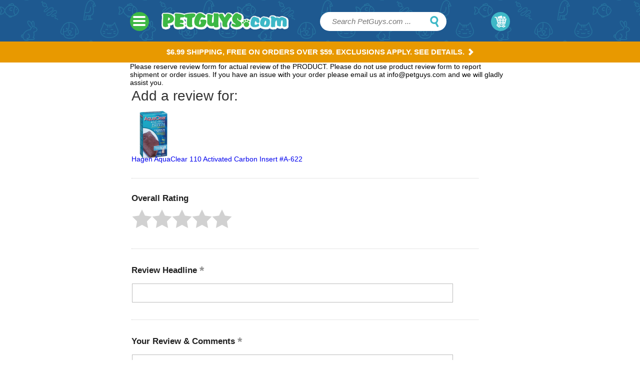

--- FILE ---
content_type: text/html; charset=UTF-8
request_url: https://myaccount.petguys.com/mod_productReviews/reviewForm.php?productId=-015561106220
body_size: 12237
content:
<!DOCTYPE html PUBLIC "-//W3C//DTD XHTML 1.0 Strict//EN" "http://www.w3.org/TR/xhtml1/DTD/xhtml1-strict.dtd"><html><head>
<title>Write a review for Hagen AquaClear 110 Activated Carbon Insert #A-622 - PETGUYS.com</title>
<meta name="keywords" content="PD Template pet supplies, pet store, pet supply, pet products, online pet supply, discount pet supplies, pet supply products, discount pet supply, petguys, petguys.com, pets, wholesale pet supplies, pet stuff, dog supplies, cat supplies, fish supplies, reptile supplies, reptile food, hamster supplies, rabbit supplies
" />
<meta name="description" content="PD Template" />

<meta name="viewport" content="width=device-width, initial-scale=1, maximum-scale=1"><script async src="https://www.googletagmanager.com/gtag/js?id=G-VVF28S74VE"></script><script>window.dataLayer = window.dataLayer || [];function gtag(){dataLayer.push(arguments);}gtag('js', new Date());gtag('config', 'G-VVF28S74VE');</script><meta name="msvalidate.01" content="71DEC3598E2B1E6AA9E8B97F1D8BD4CA" />

<!-- Facebook Pixel Code -->

<noscript>
<img height="1" width="1" 
src="https://www.facebook.com/tr?id=147910869103265&ev=PageView
&noscript=1"/>
</noscript>
<!-- End Facebook Pixel Code -->

<script type="text/javascript" async src="https://yahoo-static.remarkety.com/yahoowebtracking/webtrackingjs/RID/kXrlZ24v"></script>

<!-- FavIcons -->
<link rel="shortcut icon" href="https://sep.turbifycdn.com/ty/cdn/pet-guys/favicon.ico" type="image/x-icon"/><script type="text/javascript" src="https://petguys.practicaldatacore.com/cdn/customFiles/globalScript.js"></script><script src="//ajax.googleapis.com/ajax/libs/jquery/1.11.0/jquery.min.js"></script>
<script src="//sep.turbifycdn.com/ty/cdn/pet-guys/ysw-scripts.js?123"></script>
<link href="https://sep.turbifycdn.com/ty/cdn/pet-guys/style-site.css?263" rel="stylesheet" /><link href="https://cdn2.searchmagic.com/production_files/search-magic-is-pet-guys.min.css" rel="stylesheet" type="text/css"><!&#8212; Begin Pet Guys Dynamic remarketing tag Code added 10-25-2019 &#8212;>
<script>
  if (jQuery('.pdPrProductPageCallout').length == 1) // product page
  {
    var id = jQuery('.item-info .code').text().split(':')[1].replace(/[^0-9.]/g,'');
    var page_type = "product";
    var price =jQuery('.info-bottom .reg-price').text().replace(/[^0-9.]/g,'');
    var google_tag_params = {
      ecomm_prodid: id,
      ecomm_pagetype: page_type,
      ecomm_totalvalue: parseFloat(price)
    };
  } else
    if (jQuery('.ys_head:contains("Shopping Cart")').length == 1) // Cart page
    {
      var page_type = "cart";
      var google_tag_params = {
        ecomm_prodid: codes,
        ecomm_pagetype: page_type,
        ecomm_totalvalue: parseFloat(orderTotal)
      };
    } else if (jQuery('.ysw-search-vertical-nav').length == 1) // Category page
    {
      var page_type = "category";
      var google_tag_params = {
        ecomm_pagetype: page_type
      };
    } else if (window.location.pathname== "/" ) //home page
    {

      var page_type = "home";
      var google_tag_params = {
        ecomm_pagetype: page_type
      };
    }else if (window.location.href.indexOf("/pet-guys/ymix/")!=-1) //purchase page
    {

      var page_type = "purchase";
      var google_tag_params = {
        ecomm_pagetype: page_type,
        ecomm_prodid: codes,
        ecomm_totalvalue: parseFloat(orderTotal)
      };
    } else {
      var page_type = "other";
      var google_tag_params = {
        ecomm_pagetype: page_type
      };
    }   
</script>
<script>
  gtag('event', 'page_view', {'send_to': 'AW-1070474331',
                              'ecomm_prodid':window.google_tag_params.ecomm_prodid,
                              'ecomm_pagetype': window.google_tag_params.ecomm_pagetype,
                              'ecomm_totalvalue':window.google_tag_params.ecomm_totalvalue
                             });
</script>

<!&#8212; End Pet Guys Dynamic remarketing tag Code added 10-25-2019 &#8212;><script type="text/javascript" src="/globalScript.js"></script><meta name="robots" content="noindex,nofollow"><!-- pd: jquery omitted by auto-detection --><link rel="stylesheet" type="text/css" href="https://cdn.practicaldatacore.com/petguys/mod_pdOneStyleEditor/pdGlobalStyle.css?cb=491597">
 <meta name="robots" content="noindex,nofollow">  </head><body><div class="wrapper">
<header>
    <div class="container">
        <div class="col1-tablet hide-desktop col2-mobile"><div class="togglemenu" id="nav-icon1"><span></span><span></span><span></span></div></div>
        <div class="col6-desktop col4-tablet pull1-tablet col8-mobile">
            <a href="">
                <a href="https://www.petguys.com/index.html" class="logo"><img src="https://sep.turbifycdn.com/ty/cdn/pet-guys/logo-new.png?t=1769716687&" alt="logo">
            </a>
        </div>
        <div class="col4-desktop col4-tablet pull1-tablet col12-mobile" id="search">
<form id="searcharea" action="https://www.petguys.com/search-results.html" method="get">
        <input type="text" id="query" placeholder="Search PetGuys.com ..." name="query" autocomplete="off" class="ysw-search-instant-search-input" />
        <input type="submit" id="searchsubmit" class="ys_primary swatch" value="Search">
</form>
        </div>
        <div class="col2-desktop col1-tablet" id="cart">
<a href="https://order.store.turbify.net/pet-guys/cgi-bin/wg-order?pet-guys">My Cart <span class="swatch cart"></span></a><script type="text/javascript" id="yfc_loader" src="https://turbifycdn.com/store/migration/loader-min-1.0.34.js?q=pet-guys&ts=1769716687&p=1&h=order.store.turbify.net"></script><div id="yfc_accessbar"><span id="yfc_mini"></span></div>
        </div>
    </div>
    <nav class="col12 hide-tablet hide-mobile">
        <div class="container">
    <ul>
<li class="main-li"><a href="https://www.petguys.com/dog-stuff.html">Dog<span class="swatch nv"></span></a><div class="nav-dropdown has-sub-sub-sections"><div class="col3-desktop"><ul class="nav-sections has-sub-sub-sections"><li rel="Dog Food"><a href="https://www.petguys.com/dog-stuff-food.html">Dog Food<span class="swatch nv"></span></a></li><li rel="Flea &amp; Tick"><a href="https://www.petguys.com/dog-stuff-flea---tick.html">Flea & Tick<span class="swatch nv"></span></a></li><li rel="Health Care"><a href="https://www.petguys.com/dog-stuff-health-care.html">Health Care<span class="swatch nv"></span></a></li><li rel="Supplies"><a href="https://www.petguys.com/dog-stuff-supplies.html">Supplies<span class="swatch nv"></span></a></li><li rel="Toys"><a href="https://www.petguys.com/dog-stuff-toys.html">Toys<span class="swatch nv"></span></a></li><li rel="Training Pads &amp; Diapers"><a href="https://www.petguys.com/dog-stuff-training-pads---diapers.html">Training Pads & Diapers<span class="swatch nv"></span></a></li><li rel="Treats"><a href="https://www.petguys.com/dog-stuff-treats.html">Treats<span class="swatch nv"></span></a></li></ul></div><div class="col9-desktop nav-wrap-drop"><div style="display:none;" rel="Dog Food"><ul></ul></div><div style="display:none;" rel="Flea &amp; Tick"><ul></ul></div><div style="display:none;" rel="Health Care"><ul></ul></div><div style="display:none;" rel="Supplies"><ul><li><a href="https://www.petguys.com/dog-stuff-supplies-beds.html">Beds</a></li><li><a href="https://www.petguys.com/dog-stuff-supplies-boots---clothes.html">Boots & Clothes</a></li><li><a href="https://www.petguys.com/dog-stuff-supplies-clean-up---odor.html">Clean Up & Odor</a></li><li><a href="https://www.petguys.com/dog-stuff-supplies-collars--leashes--etc-.html">Collars, Leashes, etc.</a></li><li><a href="https://www.petguys.com/dog-stuff-supplies-crates---exercise-pens.html">Crates & Exercise Pens</a></li><li><a href="https://www.petguys.com/dog-stuff-supplies-doors.html">Doors</a></li><li><a href="https://www.petguys.com/dog-stuff-supplies-feeders---waterers.html">Feeders & Waterers</a></li><li><a href="https://www.petguys.com/dog-stuff-supplies-food-containers---scoops.html">Food Containers & Scoops</a></li><li><a href="https://www.petguys.com/dog-stuff-supplies-grooming-tools.html">Grooming Tools</a></li><li><a href="https://www.petguys.com/dog-stuff-supplies-repellents.html">Repellents</a></li><li><a href="https://www.petguys.com/dog-stuff-supplies-shampoos---conditioners.html">Shampoos & Conditioners</a></li><li><a href="https://www.petguys.com/dog-stuff-supplies-training-device.html">Training Device</a></li><li><a href="https://www.petguys.com/dog-stuff-supplies-travel-gear.html">Travel Gear</a></li></ul></div><div style="display:none;" rel="Toys"><ul></ul></div><div style="display:none;" rel="Training Pads &amp; Diapers"><ul></ul></div><div style="display:none;" rel="Treats"><ul></ul></div></div></div></li><li class="main-li"><a href="https://www.petguys.com/cat.html">Cat<span class="swatch nv"></span></a><div class="nav-dropdown has-sub-sub-sections"><div class="col3-desktop"><ul class="nav-sections has-sub-sub-sections"><li rel="Cat Food"><a href="https://www.petguys.com/cat-food.html">Cat Food<span class="swatch nv"></span></a></li><li rel="Cat Grass &amp; Catnip"><a href="https://www.petguys.com/cat-cat-grass---catnip.html">Cat Grass & Catnip<span class="swatch nv"></span></a></li><li rel="Flea &amp; Tick"><a href="https://www.petguys.com/cat-flea---tick.html">Flea & Tick<span class="swatch nv"></span></a></li><li rel="Health Care"><a href="https://www.petguys.com/cat-health-care.html">Health Care<span class="swatch nv"></span></a></li><li rel="Supplies"><a href="https://www.petguys.com/cat-supplies.html">Supplies<span class="swatch nv"></span></a></li><li rel="Toys"><a href="https://www.petguys.com/cat-toys.html">Toys<span class="swatch nv"></span></a></li><li rel="Treats"><a href="https://www.petguys.com/cat-treats.html">Treats<span class="swatch nv"></span></a></li></ul></div><div class="col9-desktop nav-wrap-drop"><div style="display:none;" rel="Cat Food"><ul></ul></div><div style="display:none;" rel="Cat Grass &amp; Catnip"><ul></ul></div><div style="display:none;" rel="Flea &amp; Tick"><ul></ul></div><div style="display:none;" rel="Health Care"><ul></ul></div><div style="display:none;" rel="Supplies"><ul><li><a href="https://www.petguys.com/cat-supplies-beds.html">Beds</a></li><li><a href="https://www.petguys.com/cat-supplies-carriers.html">Carriers</a></li><li><a href="https://www.petguys.com/cat-supplies-clean-up---odor.html">Clean Up & Odor</a></li><li><a href="https://www.petguys.com/cat-supplies-collars--leashes--etc-.html">Collars, Leashes, etc.</a></li><li><a href="https://www.petguys.com/cat-supplies-doors.html">Doors</a></li><li><a href="https://www.petguys.com/cat-supplies-feeders---waterers.html">Feeders & Waterers</a></li><li><a href="https://www.petguys.com/cat-supplies-food-containers---scoops.html">Food Containers & Scoops</a></li><li><a href="https://www.petguys.com/cat-supplies-furniture.html">Furniture</a></li><li><a href="https://www.petguys.com/cat-supplies-grooming-tools.html">Grooming Tools</a></li><li><a href="https://www.petguys.com/cat-supplies-litter.html">Litter</a></li><li><a href="https://www.petguys.com/cat-supplies-litter-pans---accessories.html">Litter Pans & Accessories</a></li><li><a href="https://www.petguys.com/cat-supplies-repellents---training.html">Repellents & Training</a></li><li><a href="https://www.petguys.com/cat-supplies-shampoos---conditioners.html">Shampoos & Conditioners</a></li></ul></div><div style="display:none;" rel="Toys"><ul></ul></div><div style="display:none;" rel="Treats"><ul></ul></div></div></div></li><li class="main-li"><a href="https://www.petguys.com/bird.html">Bird<span class="swatch nv"></span></a><div class="nav-dropdown has-sub-sub-sections"><div class="col3-desktop"><ul class="nav-sections has-sub-sub-sections"><li rel="Bird Food"><a href="https://www.petguys.com/bird-bird-food.html">Bird Food<span class="swatch nv"></span></a></li><li rel="Health Care"><a href="https://www.petguys.com/bird-health-care.html">Health Care<span class="swatch nv"></span></a></li><li rel="Supplies"><a href="https://www.petguys.com/bird-supplies.html">Supplies<span class="swatch nv"></span></a></li><li rel="Treats"><a href="https://www.petguys.com/bird-treats.html">Treats<span class="swatch nv"></span></a></li><li rel="Chicken Supplies"><a href="https://www.petguys.com/bird-chicken-supplies.html">Chicken Supplies<span class="swatch nv"></span></a></li></ul></div><div class="col9-desktop nav-wrap-drop"><div style="display:none;" rel="Bird Food"><ul></ul></div><div style="display:none;" rel="Health Care"><ul></ul></div><div style="display:none;" rel="Supplies"><ul><li><a href="https://www.petguys.com/bird-supplies-cage-accessories.html">Cage Accessories</a></li><li><a href="https://www.petguys.com/bird-supplies-clean-up.html">Clean Up</a></li><li><a href="https://www.petguys.com/bird-supplies-feeders---waterers.html">Feeders & Waterers</a></li><li><a href="https://www.petguys.com/bird-supplies-food-containers.html">Food Containers</a></li><li><a href="https://www.petguys.com/bird-supplies-lighting.html">Lighting</a></li><li><a href="https://www.petguys.com/bird-supplies-nesting.html">Nesting</a></li><li><a href="https://www.petguys.com/bird-supplies-perches--ladders---swings.html">Perches, Ladders & Swings</a></li><li><a href="https://www.petguys.com/bird-supplies-toys.html">Toys</a></li></ul></div><div style="display:none;" rel="Treats"><ul></ul></div><div style="display:none;" rel="Chicken Supplies"><ul></ul></div></div></div></li><li class="main-li"><a href="https://www.petguys.com/fish.html">Fish<span class="swatch nv"></span></a><div class="nav-dropdown has-sub-sub-sections"><div class="col3-desktop"><ul class="nav-sections has-sub-sub-sections"><li rel="Aquariums"><a href="https://www.petguys.com/fish-aquariums.html">Aquariums<span class="swatch nv"></span></a></li><li rel="Equipment"><a href="https://www.petguys.com/fish-equipment.html">Equipment<span class="swatch nv"></span></a></li><li rel="Filter Media"><a href="https://www.petguys.com/fish-filter-media.html">Filter Media<span class="swatch nv"></span></a></li><li rel="Food &amp; Treats"><a href="https://www.petguys.com/fish-food---treats.html">Food & Treats<span class="swatch nv"></span></a></li><li rel="Supplies"><a href="https://www.petguys.com/fish-supplies.html">Supplies<span class="swatch nv"></span></a></li><li rel="Water Maintenance"><a href="https://www.petguys.com/fish-water-maintenance.html">Water Maintenance<span class="swatch nv"></span></a></li></ul></div><div class="col9-desktop nav-wrap-drop"><div style="display:none;" rel="Aquariums"><ul><li><a href="https://www.petguys.com/aquarium-dividers.html">Aquarium Dividers</a></li><li><a href="https://www.petguys.com/aquarium-kits.html">Aquarium Kits</a></li><li><a href="https://www.petguys.com/aquarium-breeders-specimen-containers.html">Breeders & Specimen Containers</a></li></ul></div><div style="display:none;" rel="Equipment"><ul><li><a href="https://www.petguys.com/aquarium-air-pumps.html">Air Pumps</a></li><li><a href="https://www.petguys.com/aquarium-circulation-pumps.html">Circulation Pumps</a></li><li><a href="https://www.petguys.com/aquarium-filters.html">Filters</a></li><li><a href="https://www.petguys.com/aquarium-heaters.html">Heaters</a></li><li><a href="https://www.petguys.com/aquarium-lighting-hoods.html">Lighting</a></li><li><a href="https://www.petguys.com/aquarium-power-control.html">Power Control</a></li><li><a href="https://www.petguys.com/aquarium-powerheads-pumps.html">Powerheads & Pumps</a></li><li><a href="https://www.petguys.com/aquarium-protein-skimmers.html">Protein Skimmers</a></li></ul></div><div style="display:none;" rel="Filter Media"><ul></ul></div><div style="display:none;" rel="Food &amp; Treats"><ul></ul></div><div style="display:none;" rel="Supplies"><ul><li><a href="https://www.petguys.com/aquarium-aeration-airstones.html">Aeration Accessories</a></li><li><a href="https://www.petguys.com/betta-fish-supplies.html">Betta Supplies</a></li><li><a href="https://www.petguys.com/aquarium-cleaning-tools.html">Clean-Up</a></li><li><a href="https://www.petguys.com/aquarium-decorations-plants-ornaments.html">Decorations</a></li><li><a href="https://www.petguys.com/fish-feeders.html">Fish Feeders</a></li><li><a href="https://www.petguys.com/aquarium-nets.html">Nets</a></li><li><a href="https://www.petguys.com/aquarium-thermometers.html">Thermometers</a></li></ul></div><div style="display:none;" rel="Water Maintenance"><ul><li><a href="https://www.petguys.com/saltwater-fish-supplements.html">Marine Supplements</a></li><li><a href="https://www.petguys.com/fish-medications-remedies.html">Medications</a></li><li><a href="https://www.petguys.com/aquarium-plant-care.html">Plant Care</a></li><li><a href="https://www.petguys.com/aquarium-salt-mix-hydrometer.html">Salt Mix & Hydrometer</a></li><li><a href="https://www.petguys.com/aquarium-water-test-kits.html">Water Test Kits</a></li><li><a href="https://www.petguys.com/aquarium-water-treatment.html">Water Treatment</a></li></ul></div></div></div></li><li class="main-li"><a href="https://www.petguys.com/reptile.html">Reptile<span class="swatch nv"></span></a><div class="nav-dropdown has-sub-sub-sections"><div class="col3-desktop"><ul class="nav-sections has-sub-sub-sections"><li rel="Food &amp; Treats"><a href="https://www.petguys.com/reptile-food---treats.html">Food & Treats<span class="swatch nv"></span></a></li><li rel="Health Care"><a href="https://www.petguys.com/reptile-health-care.html">Health Care<span class="swatch nv"></span></a></li><li rel="Supplies"><a href="https://www.petguys.com/reptile-supplies.html">Supplies<span class="swatch nv"></span></a></li></ul></div><div class="col9-desktop nav-wrap-drop"><div style="display:none;" rel="Food &amp; Treats"><ul></ul></div><div style="display:none;" rel="Health Care"><ul></ul></div><div style="display:none;" rel="Supplies"><ul><li><a href="https://www.petguys.com/terrarium-cleaning-supplies.html">Cleaners</a></li><li><a href="https://www.petguys.com/reptile-feeders-water-bowls.html">Feeders</a></li><li><a href="https://www.petguys.com/reptile-filter-media.html">Filter Cartridges</a></li><li><a href="https://www.petguys.com/reptile-terrarium-filters.html">Filters</a></li><li><a href="https://www.petguys.com/reptile-heaters-heat-bulbs.html">Heating</a></li><li><a href="https://www.petguys.com/hermit-crab-supplies.html">Hermit Crab Stuff</a></li><li><a href="https://www.petguys.com/reptile-light-bulbs-hoods-clamp-lamps.html">Lighting</a></li><li><a href="https://www.petguys.com/reptile-terrarium-substrates.html">Substrates</a></li><li><a href="https://www.petguys.com/reptile-thermometers.html">Temperature Control & Gauge</a></li><li><a href="https://www.petguys.com/reptile-terrarium-supplies.html">Terrarium Accessories</a></li></ul></div></div></div></li><li class="main-li"><a href="https://www.petguys.com/small-animal.html">Small Animal<span class="swatch nv"></span></a><div class="nav-dropdown has-sub-sub-sections"><div class="col3-desktop"><ul class="nav-sections has-sub-sub-sections"><li rel="Cages &amp; Habitats"><a href="https://www.petguys.com/small-animal-cages---habitats.html">Cages & Habitats<span class="swatch nv"></span></a></li><li rel="Chews &amp; Toys"><a href="https://www.petguys.com/small-animal-chews---toys.html">Chews & Toys<span class="swatch nv"></span></a></li><li rel="Food"><a href="https://www.petguys.com/small-animal-food.html">Food<span class="swatch nv"></span></a></li><li rel="Health Care"><a href="https://www.petguys.com/small-animal-health-care.html">Health Care<span class="swatch nv"></span></a></li><li rel="Supplies"><a href="https://www.petguys.com/small-animal-supplies.html">Supplies<span class="swatch nv"></span></a></li><li rel="Treats"><a href="https://www.petguys.com/small-animal-treats.html">Treats<span class="swatch nv"></span></a></li></ul></div><div class="col9-desktop nav-wrap-drop"><div style="display:none;" rel="Cages &amp; Habitats"><ul></ul></div><div style="display:none;" rel="Chews &amp; Toys"><ul></ul></div><div style="display:none;" rel="Food"><ul></ul></div><div style="display:none;" rel="Health Care"><ul></ul></div><div style="display:none;" rel="Supplies"><ul><li><a href="https://www.petguys.com/small-pet-bedding-litter.html">Bedding & Litter</a></li><li><a href="https://www.petguys.com/small-pet-beds-sleepers.html">Beds & Sleepers</a></li><li><a href="https://www.petguys.com/small-pet-cage-accessories.html">Cage Accessories</a></li><li><a href="https://www.petguys.com/small-pet-carriers.html">Carriers</a></li><li><a href="https://www.petguys.com/small-pet-feeders-waterers.html">Feeders & Waterers</a></li><li><a href="https://www.petguys.com/small-pet-grooming.html">Grooming</a></li><li><a href="https://www.petguys.com/small-pet-harness-leads.html">Harness & Leads</a></li><li><a href="https://www.petguys.com/small-pet-stain-odor.html">Stain & Odor</a></li></ul></div><div style="display:none;" rel="Treats"><ul></ul></div></div></div></li><li class="main-li"><a href="https://www.petguys.com/sale.html">Sale<span class="swatch nv"></span></a><div class="nav-dropdown"><div class="col11-desktop"><ul class="nav-sections"><li rel="Extra 5% - 40% off Treats"><a href="https://www.petguys.com/treat-sale.html">Extra 5% - 40% off Treats<span class="swatch nv"></span></a></li><li rel="Sales &amp; Specials"><a href="https://www.petguys.com/sale-sales---specials.html">Sales & Specials<span class="swatch nv"></span></a></li></ul></div></div></li><li class="main-li"><a href="https://www.petguys.com/brands.html">Brands<span class="swatch nv"></span></a><div class="nav-dropdown has-sub-sub-sections"><div class="col3-desktop"><ul class="nav-sections has-sub-sub-sections"><li rel="All Brands"><a href="https://www.petguys.com/all-brands.html">All Brands<span class="swatch nv"></span></a></li><li rel="New Items"><a href="https://www.petguys.com/new-items.html">New Items<span class="swatch nv"></span></a></li></ul></div><div class="col9-desktop nav-wrap-drop"><div style="display:none;" rel="All Brands"><ul><li><a href="https://www.petguys.com/acana-dog-treats.html">ACANA</a></li><li><a href="https://www.petguys.com/advantage-flea-treatment.html">Advantage</a></li><li><a href="https://www.petguys.com/advantix-flea-treatment.html">Advantix</a></li><li><a href="https://www.petguys.com/alcott-pet.html">Alcott</a></li><li><a href="https://www.petguys.com/api-fish-care.html">API</a></li><li><a href="https://www.petguys.com/aquaclear-fish.html">AquaClear</a></li><li><a href="https://www.petguys.com/arm-hammer-pet.html">Arm & Hammer</a></li><li><a href="https://www.petguys.com/badlands-ranch.html">Badlands Ranch</a></li><li><a href="https://www.petguys.com/bags-on-board-pick-up-bags.html">Bags on Board</a></li><li><a href="https://www.petguys.com/barkworthies-treats.html">Barkworthies</a></li><li><a href="https://www.petguys.com/bayer-dewormers.html">Bayer</a></li><li><a href="https://www.petguys.com/bergan-pet.html">Bergan</a></li><li><a href="https://www.petguys.com/blue-buffalo-treats.html">Blue Buffalo</a></li><li><a href="https://www.petguys.com/booda-pet.html">Booda</a></li><li><a href="https://www.petguys.com/boss-dog-brand.html">Boss Dog</a></li><li><a href="https://www.petguys.com/busy-buddy-dog-toy.html">Busy Buddy</a></li><li><a href="https://www.petguys.com/cadet-dog-treats.html">Cadet</a></li><li><a href="https://www.petguys.com/calm-paws.html">Calm Paws</a></li><li><a href="https://www.petguys.com/canidae-pet-treats.html">Canidae</a></li><li><a href="https://www.petguys.com/cat-about-cat-grass.html">Cat A&#8217;bout/Gimborn</a></li><li><a href="https://www.petguys.com/cat-man-doo-treats.html">Cat-Man-Doo</a></li><li><a href="https://www.petguys.com/catit-cat.html">Catit</a></li><li><a href="https://www.petguys.com/cats-claws-toys.html">Cats Claws</a></li><li><a href="https://www.petguys.com/chuckit-dog-toys.html">Chuckit</a></li><li><a href="https://www.petguys.com/company-of-animals.html">Company of Animals</a></li><li><a href="https://www.petguys.com/cosmic-cat.html">Cosmic</a></li><li><a href="https://www.petguys.com/cardinal-crazy-dog.html">Crazy Dog</a></li><li><a href="https://www.petguys.com/dingo-dog-treats.html">Dingo</a></li><li><a href="https://www.petguys.com/dr-marty-pets.html">Dr. Marty</a></li><li><a href="https://www.petguys.com/earth-animal-no-hide.html">Earth Animal</a></li><li><a href="https://www.petguys.com/earth-rated-poop-bags.html">Earth Rated</a></li><li><a href="https://www.petguys.com/earthbath-shampoos.html">Earthbath</a></li><li><a href="https://www.petguys.com/earthborn-holistic-treats.html">Earthborn Holistic</a></li><li><a href="https://www.petguys.com/elanco.html">Elanco</a></li><li><a href="https://www.petguys.com/emerald-pet.html">Emerald Pet</a></li><li><a href="https://www.petguys.com/evercare-pet-lint.html">Evercare</a></li><li><a href="https://www.petguys.com/exo-terra-reptile.html">Exo Terra</a></li><li><a href="https://www.petguys.com/fancy-feast-cat.html">Fancy Feast</a></li><li><a href="https://www.petguys.com/fashion-pet-apparel.html">Fashion Pet</a></li><li><a href="https://www.petguys.com/fat-cat-toys.html">Fat Cat</a></li><li><a href="https://www.petguys.com/fiproguard.html">FiproGuard</a></li><li><a href="https://www.petguys.com/firstmate-pet-foods.html">FirstMate</a></li><li><a href="https://www.petguys.com/flexi-dog-leash.html">Flexi</a></li><li><a href="https://www.petguys.com/flukers-reptile.html">Fluker's</a></li><li><a href="https://www.petguys.com/fluval-fish-aquarium.html">Fluval</a></li><li><a href="https://www.petguys.com/four-paws-pet.html">Four Paws</a></li><li><a href="https://www.petguys.com/fresh-n-clean-shampoo.html">Fresh 'n Clean</a></li><li><a href="https://www.petguys.com/friskies-cat-treats.html">Friskies</a></li><li><a href="https://www.petguys.com/fromm-dog-treats.html">Fromm</a></li><li><a href="https://www.petguys.com/frontline-flea-tick.html">Frontline</a></li><li><a href="https://www.petguys.com/fruitables-dog-treats.html">Fruitables</a></li><li><a href="https://www.petguys.com/furminator-brush.html">FURminator</a></li><li><a href="https://www.petguys.com/fussie-cat.html">Fussie Cat</a></li><li><a href="https://www.petguys.com/glofish-aquarium.html">GloFish</a></li><li><a href="https://www.petguys.com/greenies-dental-treats.html">Greenies</a></li><li><a href="https://www.petguys.com/grizzly-pet.html">Grizzly</a></li><li><a href="https://www.petguys.com/hagen-fish.html">Hagen</a></li><li><a href="https://www.petguys.com/hamilton-pet.html">Hamilton</a></li><li><a href="https://www.petguys.com/happy-howies.html">Happy Howie's</a></li><li><a href="https://www.petguys.com/hikari-fish-food.html">Hikari</a></li><li><a href="https://www.petguys.com/homeopet.html">HomeoPet</a></li><li><a href="https://www.petguys.com/inaba-ciao-churu-cat-treat.html">Inaba</a></li><li><a href="https://www.petguys.com/instant-ocean.html">Instant Ocean</a></li><li><a href="https://www.petguys.com/instinct-pet.html">Instinct</a></li><li><a href="https://www.petguys.com/jackson-galaxy-cat-toys.html">Jackson Galaxy</a></li><li><a href="https://www.petguys.com/jonny-cat-liners.html">Jonny Cat</a></li><li><a href="https://www.petguys.com/jw-pet-toys.html">JW Pet</a></li><li><a href="https://www.petguys.com/kaytee-pet.html">Kaytee</a></li><li><a href="https://www.petguys.com/kent-marine-aquarium.html">Kent Marine</a></li><li><a href="https://www.petguys.com/kong-dog-toys.html">KONG</a></li><li><a href="https://www.petguys.com/kordon-fish.html">Kordon</a></li><li><a href="https://www.petguys.com/lafebers-bird.html">Lafeber's</a></li><li><a href="https://www.petguys.com/lees-aquarium.html">Lee's</a></li><li><a href="https://www.petguys.com/living-world-pet.html">Living World</a></li><li><a href="https://www.petguys.com/love-nala-cat-food.html">Love, Nala</a></li><li><a href="https://www.petguys.com/loving-pets.html">Loving Pets</a></li><li><a href="https://www.petguys.com/mad-cat-toys.html">Mad Cat</a></li><li><a href="https://www.petguys.com/mammoth-pet.html">Mammoth Pet</a></li><li><a href="https://www.petguys.com/marina-aquarium.html">Marina</a></li><li><a href="https://www.petguys.com/marineland-fish.html">Marineland</a></li><li><a href="https://www.petguys.com/merrick-treats.html">Merrick</a></li><li><a href="https://www.petguys.com/midwest-pet.html">Midwest</a></li><li><a href="https://www.petguys.com/miracle-care.html">Miracle Care</a></li><li><a href="https://www.petguys.com/natural-balance-treats.html">Natural Balance</a></li><li><a href="https://www.petguys.com/natures-miracle-stain-odor.html">Nature's Miracle</a></li><li><a href="https://www.petguys.com/naturvet-pet-supplements.html">NaturVet</a></li><li><a href="https://www.petguys.com/northwest-naturals-pet.html">Northwest Naturals</a></li><li><a href="https://www.petguys.com/nulo-pet-food.html">Nulo</a></li><li><a href="https://www.petguys.com/nutri-chomps-dog-treats.html">Nutri Chomps</a></li><li><a href="https://www.petguys.com/nutri-vet.html">Nutri-Vet</a></li><li><a href="https://www.petguys.com/nutro-dog-treats.html">Nutro</a></li><li><a href="https://www.petguys.com/nylabone-dental-chew.html">Nylabone</a></li><li><a href="https://www.petguys.com/open-farm.html">Open Farm</a></li><li><a href="https://www.petguys.com/orijen-pet.html">ORIJEN</a></li><li><a href="https://www.petguys.com/our-pets.html">Our Pet's</a></li><li><a href="https://www.petguys.com/outward-hound.html">Outward Hound</a></li><li><a href="https://www.petguys.com/overby-farm.html">Overby Farm</a></li><li><a href="https://www.petguys.com/oxbow-pet.html">Oxbow</a></li><li><a href="https://www.petguys.com/pawz-dog-boots.html">Pawz</a></li><li><a href="https://www.petguys.com/pedigree-treats.html">Pedigree</a></li><li><a href="https://www.petguys.com/penn-plax-pet.html">Penn-Plax</a></li><li><a href="https://www.petguys.com/perfect-coat-shampoo.html">Perfect Coat</a></li><li><a href="https://www.petguys.com/pet-botanics-treats.html">Pet Botanics</a></li><li><a href="https://www.petguys.com/pet-center-treats.html">Pet Center</a></li><li><a href="https://www.petguys.com/pet-head-shampoo.html">Pet Head</a></li><li><a href="https://www.petguys.com/pet-house-candles.html">Pet House</a></li><li><a href="https://www.petguys.com/pet-n-shape-dog-treats.html">Pet 'n Shape</a></li><li><a href="https://www.petguys.com/pet-organics.html">Pet Organics</a></li><li><a href="https://www.petguys.com/pet-zone-dog-cat.html">Pet Zone</a></li><li><a href="https://www.petguys.com/petag.html">PetAg</a></li><li><a href="https://www.petguys.com/petarmor.html">PetArmor</a></li><li><a href="https://www.petguys.com/petkin-pet.html">Petkin</a></li><li><a href="https://www.petguys.com/petmate.html">Petmate</a></li><li><a href="https://www.petguys.com/petsafe.html">PetSafe</a></li><li><a href="https://www.petguys.com/petsport-toys.html">Petsport</a></li><li><a href="https://www.petguys.com/pk-natural-himalayan-chew.html">PK Natural</a></li><li><a href="https://www.petguys.com/plato-dog-treats.html">Plato</a></li><li><a href="https://www.petguys.com/polkadog-bakery-treats.html">Polkadog</a></li><li><a href="https://www.petguys.com/pork-chomps-dog-treats.html">Pork Chomps</a></li><li><a href="https://www.petguys.com/portland-pet-food-company.html">Portland Pet Food Company</a></li><li><a href="https://www.petguys.com/prevue-pet-products.html">Prevue</a></li><li><a href="https://www.petguys.com/purina-dog-treats.html">Purina</a></li><li><a href="https://www.petguys.com/quick-tag-pet-id.html">Quick-Tag</a></li><li><a href="https://www.petguys.com/quiko-bird-products.html">Quiko</a></li><li><a href="https://www.petguys.com/redbarn-bully-stick-treats.html">Redbarn</a></li><li><a href="https://www.petguys.com/rinse-ace-pet.html">Rinse Ace</a></li><li><a href="https://www.petguys.com/roudybush-bird-food.html">Roudybush</a></li><li><a href="https://www.petguys.com/savory-prime-dog-treats.html">Savory Prime</a></li><li><a href="https://www.petguys.com/seachem-fish.html">Seachem</a></li><li><a href="https://www.petguys.com/sentry-pet.html">Sentry</a></li><li><a href="https://www.petguys.com/seresto-collar-flea-tick.html">Seresto</a></li><li><a href="https://www.petguys.com/sergeants-pet.html">Sergeant's</a></li><li><a href="https://www.petguys.com/sf-bay-brand.html">SF Bay Brand</a></li><li><a href="https://www.petguys.com/sherpa-pet-carrier.html">Sherpa</a></li><li><a href="https://www.petguys.com/simple-solution-pet.html">Simple Solution</a></li><li><a href="https://www.petguys.com/smartbones-dog-treats.html">SmartBones</a></li><li><a href="https://www.petguys.com/snausages-dog-treats.html">Snausages</a></li><li><a href="https://www.petguys.com/sojos-pet.html">Sojos</a></li><li><a href="https://www.petguys.com/solid-gold-pet.html">Solid Gold</a></li><li><a href="https://www.petguys.com/solvit-pet.html">Solvit</a></li><li><a href="https://www.petguys.com/ethical-pet.html">Spot</a></li><li><a href="https://www.petguys.com/starmark-everlasting-treat-toy.html">Starmark</a></li><li><a href="https://www.petguys.com/stewart-pro-treat-freeze-dried.html">Stewart</a></li><li><a href="https://www.petguys.com/sunseed-bird-small-animal.html">Sunseed</a></li><li><a href="https://www.petguys.com/sweet-harvest-bird-food.html">Sweet Harvest</a></li><li><a href="https://www.petguys.com/tetra-fish.html">Tetra</a></li><li><a href="https://www.petguys.com/real-meat-company-pet-food-treats.html">The Real Meat Company</a></li><li><a href="https://www.petguys.com/temptations-cat-treats.html">Temptations</a></li><li><a href="https://www.petguys.com/thundershirt.html">ThunderShirt</a></li><li><a href="https://www.petguys.com/tropiclean-pet.html">TropiClean</a></li><li><a href="https://www.petguys.com/true-chews-dog-treats.html">True Chews</a></li><li><a href="https://www.petguys.com/van-ness-pet.html">Van Ness</a></li><li><a href="https://www.petguys.com/vets-best-pet.html">Vet's Best</a></li><li><a href="https://www.petguys.com/vitakraft-pet.html">Vitakraft</a></li><li><a href="https://www.petguys.com/virbac.html">Virbac</a></li><li><a href="https://www.petguys.com/vittles-vault-pet-food-container.html">Vittles Vault</a></li><li><a href="https://www.petguys.com/volkman-seed.html">Volkman</a></li><li><a href="https://www.petguys.com/ware-pet.html">Ware</a></li><li><a href="https://www.petguys.com/wellness-treats.html">Wellness</a></li><li><a href="https://www.petguys.com/whimzees-dog-treats.html">Whimzees</a></li><li><a href="https://www.petguys.com/whiskas-treats.html">Whiskas</a></li><li><a href="https://www.petguys.com/whisker-lickins-cat-treats.html">Whisker Lickin's</a></li><li><a href="https://www.petguys.com/yeti-dog-treats.html">Yeti</a></li><li><a href="https://www.petguys.com/zignature.html">Zignature</a></li><li><a href="https://www.petguys.com/zilla-reptile.html">Zilla</a></li><li><a href="https://www.petguys.com/zodiac-flea.html">Zodiac</a></li><li><a href="https://www.petguys.com/zoo-med-reptile.html">Zoo Med</a></li><li><a href="https://www.petguys.com/zukes-dog-treats.html">Zuke's</a></li><li><a href="https://www.petguys.com/zupreem-bird-food.html">ZuPreem</a></li><li><a href="https://www.petguys.com/zymox-pet.html">Zymox</a></li></ul></div><div style="display:none;" rel="New Items"><ul></ul></div></div></div></li><li class="main-li"><a href="https://myaccount.petguys.com">My Account</a></li>
    </ul>
        </div>
    </nav>
</header>
<div class="shipping-area"><a href="https://www.petguys.com/shipping.html">$6.99 Shipping, Free on orders over $59. Exclusions apply. See Details.<span class="swatch white-arrow"></span></a></div><div class="container"><div class="myAccountWrapper" id="myAccountWrapper"><div class="reviewFormWrapper" id="reviewFormWrapper">
<!--****************************************-->
<!--********* PRODUCT REVIEWS STYLE ********-->
<!--****************************************-->
<style>
#bestUsesSection {display: none;} 
#imageUploadSection {display: none;} 
#youtubeSection {display: none;} 
#reviewerLocation {display: none;} 
</style>
<!--****************************************-->
<!--******* END PRODUCT REVIEWS STYLE ******-->
<!--****************************************-->



Please reserve review form for actual review of the PRODUCT. Please do not use product review form to report shipment or order issues. If you have an issue with your order please email us at info@petguys.com and we will gladly assist you. 
<div class="pd-review-form-wrapper">
<form name="reviewForm" id="reviewForm" method="POST" action="/error.php" enctype="multipart/form-data"  style="display:inline" accept-charset="windows-1252" >


<input name="formSubmitted" type="hidden" value="true">
<input name="productId" type="hidden" value="-015561106220">
<input name="productName" type="hidden" value="Hagen AquaClear 110 Activated Carbon Insert #A-622">
<input name="reviewSource" type="hidden" value="web">
<input name="pageCode" type="hidden" value="default">

<div class="pdReviewHeadline">
	Add a review for:
</div>

<div class="pdReviewItemDescription">
	<div class="pd-review-form-item-img"><a href="https://www.petguys.com/-015561106220.html"><img src="https://images.practicaldatacore.com/petguys/getProductImage.php?size=imageMedium&cb=1769724319&productId=-015561106220" border="0"></a></div><div class="pd-review-form-item-info-wrapper"><div class="pd-review-form-item-name"><a href="https://www.petguys.com/-015561106220.html">Hagen AquaClear 110 Activated Carbon Insert #A-622</a></div></div>
</div>

<div class="pdReviewFormField" id="overallRatingSection">
	<div class="pdReviewFormTitle">Overall Rating</div>
	<div class="pdReviewFormInput" id="reviewFormRatingStars">
	<input type="hidden" id="pdSetRating" name="rating" value=""><div class="pd-review-form-stars" pdselectedrating=""><span pdrating="1" role="button" tabindex="0" aria-label="give product 1 stars"></span><span pdrating="2" role="button" tabindex="0" aria-label="give product 2 stars"></span><span pdrating="3" role="button" tabindex="0" aria-label="give product 3 stars"></span><span pdrating="4" role="button" tabindex="0" aria-label="give product 4 stars"></span><span pdrating="5" role="button" tabindex="0" aria-label="give product 5 stars"></span></div>
	</div>
</div>

<div class="pdReviewFormField" id="reviewTitleSection">
	<div class="pdReviewFormTitle">Review Headline<span class="pd-review-form-field-required"></span></div>
	<div class="pdReviewFormInput"><input type="text" name="reviewTitle" value=""></div>
</div>

<div class="pdReviewFormField" id="reviewBodySection">
	<div class="pdReviewFormTitle">Your Review & Comments<span class="pd-review-form-field-required"></span></div>
	<div class="pdReviewFormInput"><textarea rows="5" name="reviewBody"></textarea></div>
	<div class="pdReviewFormInstructions">
    * Please do not include: HTML, personal information, profane language,
	inflammatory comments or copyrighted information.
	</div>
</div>

<div class="pdReviewFormField" id="prosSection">
	<div class="pdReviewFormTitle pros"><img src="https://petguys.practicaldatacore.com/mod_productReviews/skins/standard_custom/images/iconPros.png"> Pros  <i>(optional)</i></div>
	<div class="pdReviewFormInput"><textarea rows="5" name="reviewPros"></textarea></div>
</div>

<div class="pdReviewFormField" id="consSection">
	<div class="pdReviewFormTitle cons"><img src="https://petguys.practicaldatacore.com/mod_productReviews/skins/standard_custom/images/iconCons.png"> Cons  <i>(optional)</i></div>
	<div class="pdReviewFormInput"><textarea rows="5" name="reviewCons"></textarea></div>
</div>

<div class="pdReviewFormField" id="bestUsesSection">
	<div class="pdReviewFormTitle bestuses"><img src="https://petguys.practicaldatacore.com/mod_productReviews/skins/standard_custom/images/iconBestUses.png"> Best Uses  <i>(optional)</i></div>
	<div class="pdReviewFormInput"><textarea rows="5" name="reviewBestUses"></textarea></div>
</div>

<div class="pdReviewFormField" id="isRecommendedSection">
	<div class="pdReviewFormTitle recommended">Would you recommend this item to a friend?<span class="pd-review-form-field-required"></span></div>
	<br>
	<div class="pdReviewFormInput"><label for="isRecommendedYes"><input type="radio" id="isRecommendedYes" name="isRecommended" value="yes"  CHECKED><span>Yes</span></label><label for="isRecommendedNo"><input type="radio" id="isRecommendedNo" name="isRecommended" value="no" ><span>No</span></label></div>
</div>

<div class="pdReviewFormField" id="imageUploadSection">
	<div class="pdReviewFormTitle images">Add images to your review! <i>(optional)</i></div>
	<br>
	<div class="pdReviewFormInput pdReviewFormImages">
        <div>Image 1: <div class="pd-review-image-image-upload" id="img1Upload"><div class="pd-review-image-image-upload-icon pd-plus" id="img1UploadIcon"><span></span><span></span></div><div class="pd-review-image-image-clear-icon" id="img1ClearIcon"><span></span><span></span></div><div class="pd-review-image-image-upload-preview" id="img1Preview"></div><input type="file" name="img1" id="img1" accept="image/jpeg" value=""></div></div>
        <div>Image 2: <div class="pd-review-image-image-upload" id="img2Upload"><div class="pd-review-image-image-upload-icon pd-plus" id="img2UploadIcon"><span></span><span></span></div><div class="pd-review-image-image-clear-icon" id="img2ClearIcon"><span></span><span></span></div><div class="pd-review-image-image-upload-preview" id="img2Preview"></div><input type="file" name="img2" id="img2" accept="image/jpeg" value=""></div></div>
        <div>Image 3: <div class="pd-review-image-image-upload" id="img3Upload"><div class="pd-review-image-image-upload-icon pd-plus" id="img3UploadIcon"><span></span><span></span></div><div class="pd-review-image-image-clear-icon" id="img3ClearIcon"><span></span><span></span></div><div class="pd-review-image-image-upload-preview" id="img3Preview"></div><input type="file" name="img3" id="img3" accept="image/jpeg" value=""></div></div>
    </div>
	<div class="pdReviewFormInstructions">
    * File must be in JPG format with a maximum file size of 8MB
	</div>
</div>

<div class="pdReviewFormField" id="youtubeSection">
	<div class="pdReviewFormTitle">Add a Youtube video to your review! <i>(optional)</i></div>
	<div class="pdReviewSubtitle">Youtube Video Url:</div>
	<div class="pdReviewFormInput"><input type="text" name="youtubeVideoUrl" value=""></div>
	<div class="pdReviewFormInstructions">
    * Must be a valid recognizable youtube url
	</div>
</div>

<div class="pdReviewFormField" id="yourInformationName">
	<div class="pdReviewFormTitle name">Name:<span class="pd-review-form-field-required"></span></div>
	<div class="pdReviewFormInput"><input type="text" name="name" maxlength="250" value=""></div>
	<div class="pdReviewFormInstructions">
    E.g. "John" (appears publicly with your review.)
	</div>
</div>

<div class="pdReviewFormField" id="yourInformationLocation">
	<div class="pdReviewFormTitle location">Location:<span class="pd-review-form-field-required"></span></div>
	<div class="pdReviewFormInput"><input type="text" name="location" maxlength="250" value=""></div>
	<div class="pdReviewFormInstructions">
    E.g. "Chicago, Illinois" (also appears publicly with your review.)
	</div>
</div>

<div class="pdReviewFormField" id="yourInformationEmail">
	<div class="pdReviewFormTitle email">Email Address:<span class="pd-review-form-field-required"></span></div>
	<div class="pdReviewFormInput"><input type="text" name="email" maxlength="250" value=""></div>
	<div class="pdReviewFormInstructions">
    Your email address is safe with us!  We only use this field to help safeguard against fake reviews.
	</div>
</div>





<br>
<br>


<div class="pd-reviews-summary-review-btn"><input type="submit" value="Submit Review" role="button" tabindex="0"></div>
</form>
</div>

<script type="text/javascript">
//*** SET FORM ACTION ****
document.getElementById("reviewForm").action = "https://myaccount.petguys.com//mod_productReviews/reviewForm.php?productId=-015561106220&amp;reviewSource=web";

//*** CUSTOM IMAGE UPLOAD ROUTINES ****
var img1Exists = document.getElementById("img1");
var img2Exists = document.getElementById("img2");
var img3Exists = document.getElementById("img3");
var img1Upload = document.getElementById("img1UploadIcon");
var img2Upload = document.getElementById("img2UploadIcon");
var img3Upload = document.getElementById("img3UploadIcon");

if(img1Exists){
	img1Upload.onclick = function(){img1.click()};
	//*** CLEAR IMAGE FUNCTION ***
	img1ClearIcon.onclick = function(){
		document.getElementById("img1").value=null;
		img1Preview.style.backgroundImage = "none";
		img1ClearIcon.style.display = 'none';
		img1UploadIcon.style.display = 'block';
		return false;
	};
	img1.onchange = evt => {
	  const [file] = img1.files
	  if (file) {
	    //img1Preview.src = URL.createObjectURL(file);
			img1Preview.style.backgroundImage = "url('" + URL.createObjectURL(file) + "')";
			img1ClearIcon.style.display = 'block';
			img1UploadIcon.style.display = 'none';
	  }else{
			img1ClearIcon.style.display = 'none';
			img1UploadIcon.style.display = 'block';
		}
	}
}
if(img2Exists){
	img2Upload.onclick = function(){img2.click()};
	//*** CLEAR IMAGE FUNCTION ***
	img2ClearIcon.onclick = function(){
		document.getElementById("img2").value=null;
		img2Preview.style.backgroundImage = "none";
		img2ClearIcon.style.display = 'none';
		img2UploadIcon.style.display = 'block';
		return false;
	};

	img2.onchange = evt => {
	  const [file] = img2.files
	  if (file) {
	    //img2Preview.src = URL.createObjectURL(file);
			img2Preview.style.backgroundImage = "url('" + URL.createObjectURL(file) + "')";
			img2ClearIcon.style.display = 'block';
			img2UploadIcon.style.display = 'none';
	  }else{
			img2ClearIcon.style.display = 'none';
			img2UploadIcon.style.display = 'block';
		}
	}
}
if(img3Exists){
	img3Upload.onclick = function(){img3.click()};
	//*** CLEAR IMAGE FUNCTION ***
	img3ClearIcon.onclick = function(){
		document.getElementById("img3").value=null;
		img3Preview.style.backgroundImage = "none";
		img3ClearIcon.style.display = 'none';
		img3UploadIcon.style.display = 'block';
		return false;
	};
	img3.onchange = evt => {
	  const [file] = img3.files
	  if (file) {
	    //img3Preview.src = URL.createObjectURL(file);
			img3Preview.style.backgroundImage = "url('" + URL.createObjectURL(file) + "')";
			img3ClearIcon.style.display = 'block';
			img3UploadIcon.style.display = 'none';
	  }else{
			img3ClearIcon.style.display = 'none';
			img3UploadIcon.style.display = 'block';
		}
	}
}
</script>

<!--*** CAPTCHA ***-->
<script src='https://www.google.com/recaptcha/api.js'></script>

<br><br>

<script>
//***********************************
//*** STAR SELECTION CLICK EVENTS ***
//***********************************
function pdSetReviewStars() {
    var pdselectedrating = document.querySelector(".pd-review-form-stars").getAttribute("pdselectedrating");
    document.querySelectorAll(".pd-review-form-stars span").forEach(function(element, index) {
        if (pdselectedrating < (index + 1)) {
            element.className = "";
        } else {
            element.className = "active";
        }
    });
}
function pdReviewStarsHighlightMouseover(pdrating) {
    var pdselectedrating = document.querySelector(".pd-review-form-stars").getAttribute("pdselectedrating");
    if (pdselectedrating > 0) {
        // DO NOTHING
    } else {
        document.querySelectorAll(".pd-review-form-stars span").forEach(function(element, index) {
            if (pdrating < (index + 1)) {
                element.className = "";
            } else {
                element.className = "active";
            }
        });
    }
}
function pdResetReviewStars(elem) {
    document.querySelectorAll(".pd-review-form-stars span").forEach(function(element) {
        element.className = "";
    });
}
function pdAttachToReviewStars() {
    document.querySelectorAll(".pd-review-form-stars span").forEach(function(element, index) {
        var pdrating = element.getAttribute("pdrating");

        element.addEventListener("mouseover", function() {
            pdReviewStarsHighlightMouseover(pdrating);
        });

        element.addEventListener("click", function() {
            document.querySelector(".pd-review-form-stars").setAttribute("pdselectedrating", pdrating);
            document.getElementById("pdSetRating").value = pdrating;
            pdSetReviewStars();
        });

        element.addEventListener("keypress", function(e) {
            if (e.which == 13 || e.keyCode == 13) {
                document.querySelector(".pd-review-form-stars").setAttribute("pdselectedrating", pdrating);
                document.getElementById("pdSetRating").value = pdrating;
                pdSetReviewStars();
            }
        });
    });

    document.querySelector(".pd-review-form-stars").addEventListener("mouseout", function() {
        var pdselectedrating = this.getAttribute("pdselectedrating");
        if (pdselectedrating > 0) {
            // DO NOTHING
        } else {
            pdResetReviewStars();
        }
    });
}
pdAttachToReviewStars();

document.addEventListener("DOMContentLoaded", function() {
    document.querySelectorAll("input[name=location], input[name=name]").forEach(function(input) {
        input.addEventListener("keyup", function() {
            if (this.value.indexOf('@') != -1) {
                alert('Please do not include an email address in this field. This will be displayed publicly with your review.');
            }
        });
    });
});
</script>





</div></div></div>
<footer>
    <div class="footer-top">
        <div class="container">
            <div class="newstxt col8-desktop col8-tablet">Join our mailing list to receive special offers and promotions! <span class="swatch white-arrow"></span></div>
            <div class="newsletter col4-desktop col4-tablet">
<form method="post" action="//pet-guys.stores.turbify.net/cgi-bin/pro-forma"><input name="email" onfocus="if(this.value == this.defaultValue){this.value='';}" onblur="if(this.value == ''){this.value= this.defaultValue;}" value="Enter Email Address" id="newsletter-email" type="text"><input value="Go!" id="newsletter-go" value="go" class="swatch" type="submit" alt="Newsletter Submit"><input name="owner" value="info@petguys.com" type="hidden"><input name="from" value="info@petguys.com" type="hidden"><input name="subject" value="Newsletter Submission" type="hidden"><input name="vwcatalog" value="pet-guys" type="hidden"><input name="newnames-to" value="pet-guys" type="hidden"><input name=".autodone" value="//www.petguys.com/" type="hidden"></form>
            </div>
        </div>
    </div>
    <div class="footer-bottom">
        <div class="container">
            <div class="col2-desktop social col4-tablet">
<h3>Social Media</h3>
	<p>
		Connect with us on social media for more great offers from PetGuys.com!
	</p>
	<a href="https://www.facebook.com/PetGuys.California/" class="icon-facebook "><span class="swatch"></span></a>
	<a href="https://www.instagram.com/petguysofficial/" class="icon-instagram "><span class="swatch"></span></a>
	<a href="#" class="icon-twitter "><span class="swatch"></span></a>
	<a href="#" class="icon-youtube "><span class="swatch"></span></a>
            </div>
            <div class="col3-desktop  push1-desktop col4-tablet">
<h3>Our Company</h3>
<ul>
	<li><a href="https://www.petguys.com/info.html">About PetGuys.com</a></li>
	<li><a href="https://www.petguys.com/faq.html">FAQ</a></li>
	<li><a href="https://www.petguys.com/ind.html">Site Map</a></li>
	<li><a href="https://www.petguys.com/contact.html">Contact PetGuys.com</a></li>
</ul>
            </div>
            <div class="col3-desktop col4-tablet">
<h3>Customer Service</h3>
<ul>
	<li><a href="//order.store.turbify.net/pet-guys/cgi-bin/wg-order?pet-guys" onclick="document.location = this.href; return false;">Shopping Cart</a></li>
	<li><a href="https://myaccount.petguys.com/">My Account</a></li>
	<li><a href="https://www.petguys.com/shipping.html">Shipping & Returns</a></li>
	<li><a href="https://www.petguys.com/privacypolicy.html">Privacy Policy</a></li>
</ul>
            </div>
            <div class="badges col3-desktop col12-tablet">

            </div>
            <div class="copyright text-center">
Copyright &copy; 2020 PetGuys.com. All rights reserved. The copying of images, text and artwork for public or commercial use is strictly prohibited. All trademarks, service marks, and trade names are proprietary to PetGuys.com or respective owners that have granted PetGuys.com, Inc. the right and license to use such marks.
            </div>
        </div>
    </div>
</footer>
</div>
<ul id="menu"><li><a href="https://www.petguys.com/index.html">Home</a></li><li><a href="https://www.petguys.com/dog-stuff.html">Dog<i class="arrow right"></i></a><div class="mega-menu" style="display:none;"><a href="https://www.petguys.com/dog-stuff-food.html">Dog Food</a><a href="https://www.petguys.com/dog-stuff-flea---tick.html">Flea & Tick</a><a href="https://www.petguys.com/dog-stuff-health-care.html">Health Care</a><a href="https://www.petguys.com/dog-stuff-supplies.html">Supplies</a><a href="https://www.petguys.com/dog-stuff-toys.html">Toys</a><a href="https://www.petguys.com/dog-stuff-training-pads---diapers.html">Training Pads & Diapers</a><a href="https://www.petguys.com/dog-stuff-treats.html">Treats</a></div></li><li><a href="https://www.petguys.com/cat.html">Cat<i class="arrow right"></i></a><div class="mega-menu" style="display:none;"><a href="https://www.petguys.com/cat-food.html">Cat Food</a><a href="https://www.petguys.com/cat-cat-grass---catnip.html">Cat Grass & Catnip</a><a href="https://www.petguys.com/cat-flea---tick.html">Flea & Tick</a><a href="https://www.petguys.com/cat-health-care.html">Health Care</a><a href="https://www.petguys.com/cat-supplies.html">Supplies</a><a href="https://www.petguys.com/cat-toys.html">Toys</a><a href="https://www.petguys.com/cat-treats.html">Treats</a></div></li><li><a href="https://www.petguys.com/bird.html">Bird<i class="arrow right"></i></a><div class="mega-menu" style="display:none;"><a href="https://www.petguys.com/bird-bird-food.html">Bird Food</a><a href="https://www.petguys.com/bird-health-care.html">Health Care</a><a href="https://www.petguys.com/bird-supplies.html">Supplies</a><a href="https://www.petguys.com/bird-treats.html">Treats</a><a href="https://www.petguys.com/bird-chicken-supplies.html">Chicken Supplies</a></div></li><li><a href="https://www.petguys.com/fish.html">Fish<i class="arrow right"></i></a><div class="mega-menu" style="display:none;"><a href="https://www.petguys.com/fish-aquariums.html">Aquariums</a><a href="https://www.petguys.com/fish-equipment.html">Equipment</a><a href="https://www.petguys.com/fish-filter-media.html">Filter Media</a><a href="https://www.petguys.com/fish-food---treats.html">Food & Treats</a><a href="https://www.petguys.com/fish-supplies.html">Supplies</a><a href="https://www.petguys.com/fish-water-maintenance.html">Water Maintenance</a></div></li><li><a href="https://www.petguys.com/reptile.html">Reptile<i class="arrow right"></i></a><div class="mega-menu" style="display:none;"><a href="https://www.petguys.com/reptile-food---treats.html">Food & Treats</a><a href="https://www.petguys.com/reptile-health-care.html">Health Care</a><a href="https://www.petguys.com/reptile-supplies.html">Supplies</a></div></li><li><a href="https://www.petguys.com/small-animal.html">Small Animal<i class="arrow right"></i></a><div class="mega-menu" style="display:none;"><a href="https://www.petguys.com/small-animal-cages---habitats.html">Cages & Habitats</a><a href="https://www.petguys.com/small-animal-chews---toys.html">Chews & Toys</a><a href="https://www.petguys.com/small-animal-food.html">Food</a><a href="https://www.petguys.com/small-animal-health-care.html">Health Care</a><a href="https://www.petguys.com/small-animal-supplies.html">Supplies</a><a href="https://www.petguys.com/small-animal-treats.html">Treats</a></div></li><li><a href="https://www.petguys.com/sale.html">Sale<i class="arrow right"></i></a><div class="mega-menu" style="display:none;"><a href="https://www.petguys.com/treat-sale.html">Extra 5% - 40% off Treats</a><a href="https://www.petguys.com/sale-sales---specials.html">Sales & Specials</a></div></li><li><a href="https://www.petguys.com/brands.html">Brands<i class="arrow right"></i></a><div class="mega-menu" style="display:none;"><a href="https://www.petguys.com/all-brands.html">All Brands</a><a href="https://www.petguys.com/new-items.html">New Items</a></div></li><li><a href="https://myaccount.petguys.com">My Account</a></li><li class="menu-phone"><a href="tel:1-800-360-4144">1-800-360-4144</a></li></ul><script type="text/javascript">
var gaJsHost = (("https:" == document.location.protocol) ? "https://ssl." : "http://www.");
document.write(unescape("%3Cscript src='" + gaJsHost + "google-analytics.com/ga.js' type='text/javascript'%3E%3C/script%3E"));
</script>
<script type="text/javascript">
try {
var pageTracker = _gat._getTracker("UA-9158440-1");
pageTracker._trackPageview();
} catch(err) {}</script>

<!-- BEGIN: Bing Ads UAT Script -->
<script>(function(w,d,t,r,u){var f,n,i;w[u]=w[u]||[],f=function(){var o={ti:"5039409"};o.q=w[u],w[u]=new UET(o),w[u].push("pageLoad")},n=d.createElement(t),n.src=r,n.async=1,n.onload=n.onreadystatechange=function(){var s=this.readyState;s&&s!=="loaded"&&s!=="complete"||(f(),n.onload=n.onreadystatechange=null)},i=d.getElementsByTagName(t)[0],i.parentNode.insertBefore(n,i)})(window,document,"script","//bat.bing.com/bat.js","uetq");</script>

<script> 
try{window.uetq = window.uetq || [];
window.uetq.push({ 'gv': orderSubTotal });
}catch(e){}
</script>
<!-- END: Bing Ads UAT Script --><!-- ****************************************** --><!-- ********* START PD/ONE TAGGING *********** --><!-- ****************************************** --><div id="pdPageTag" style="display:none" productId="pd-template" productCode="" categoryId=""></div><!-- ****************************************** --><!-- ********* FINISH PD/ONE TAGGING *********** --><!-- ****************************************** --><!-- ************************************************* -->
<!-- ********* START PD INTEGRATION SCRIPT *********** -->
<!-- ************************************************* -->
<script data-cfasync="false" type="text/javascript">
function pdInit() {

    //***** REVIEWS IMPLEMENTATION ***********
	var elements = document.getElementsByClassName("pdRatingStars");
    var productIdList = new Array();
    for(var i=0;i<elements.length;i++) {
        productIdList[i] = elements[i].getAttribute("productId");
    }
    var productIdListCsv = productIdList.join(",");
	
	//***** REWARDS IMPLEMENTATION ******
	var productIdListRewardsElements = document.getElementsByClassName("pdRewardsPromoMessage");
    var productIdListRewards = new Array();
    for(var i=0;i<productIdListRewardsElements.length;i++) {
        productIdListRewards[i] = productIdListRewardsElements[i].getAttribute("productId");
    }
    var productIdListRewardsCsv = productIdListRewards.join(",");
	
	//****** CONSTRUCT SCRIPT URL WITH CACHE BUSTING ********************
	var cb = (new Date()).getTime();
    var scriptUrl = "https://petguys.practicaldatacore.com//mod_yahooMerchantSolutions/services/pageScript.php";
    scriptUrl += "?cb=" + cb;
    scriptUrl += "&productId=" + encodeURIComponent(document.getElementById("pdPageTag").getAttribute("productId"));
    scriptUrl += "&productCode=" + encodeURIComponent(document.getElementById("pdPageTag").getAttribute("productCode"));
    scriptUrl += "&categoryId=" + encodeURIComponent(document.getElementById("pdPageTag").getAttribute("categoryId"));
    scriptUrl += "&productIdListRewardsCsv=" + encodeURIComponent(productIdListRewardsCsv);
    scriptUrl += "&productIdListCsv=" + encodeURIComponent(productIdListCsv);

    var scriptElement=document.createElement('script');
    scriptElement.setAttribute("type","text/javascript");
    scriptElement.setAttribute("async","async");
    scriptElement.setAttribute("src", scriptUrl);
    document.body.appendChild(scriptElement);

}
pdInit();
</script>
<!-- ************************************************** -->
<!-- ********* FINISH PD INTEGRATION SCRIPT *********** -->
<!-- ************************************************** --><script src="https://cdn2.searchmagic.com/production_files/search-magic-is-pet-guys.min.js" defer></script></body></html>
<!-- pd_metric:endPage=0.66932106018066 -->
<!-- pd_metric:endPage=2,924,096 -->
<!-- pd_ip:10.11.16.178 -->
<!-- pd_sid: pod108 -->

--- FILE ---
content_type: text/css;charset=utf-8
request_url: https://sep.turbifycdn.com/ty/cdn/pet-guys/style-site.css?263
body_size: 10636
content:
/**
 * 
 * Author: Your Store Wizards
 * Author Website: http://yourstorewizards.com
 * Date: Feb 26, 2019
 * Updated: 2019.03.14 
 * ------------------------------------------------------------------
 *
 * Media Query Generator
 * For custom responsive rules, use the following generated queries
 * 
 * Desktop: @media (min-width: 1240px) { }
 * Tablet: 	@media (max-width: 1239px) and (min-width: 790px) { }
 * Mobile: 	@media (max-width: 789px) { }
 *
**/
* {
	margin: 0;
	padding: 0;
	box-sizing: border-box;
	-webkit-box-sizing: border-box;
	-moz-box-sizing: border-box;
}
img{
    max-width:100%;
    height:auto;
}
h1{
    font-size:1.2em;
    line-height: 1.3em;
    margin:1em 0;
}
.clear, .clear:after, .container:after {
	display: table;
	content: "";
	clear: both;
}
.container {
	margin: 0 auto;
}
.col12 {
	width: 100%;
}
.no-right{
    padding-right:0;
}
.no-left{
    padding-left:0;
}
body{
    background-color:#fff;
    font:400 16px/16px "Arial";
    color:#1e5a92;;
}
.text-center{
    text-align: center;
}

a:hover{
    text-decoration: underline;
}

.container {
    width:100%;
    max-width: 1280px;
    padding: 0 10px;
}
@media (min-width: 1300px) { 
	.container {
		width: 1280px;
		padding: 0 10px;
	}
    .hide-desktop,
      .show-tablet,
      .show-mobile {
            display: none !important;
        }

    .col1-desktop{
        width: 8.33333%;
        float: left;
    }
    .push1-desktop {
        margin-left: 8.33333%;
    }
    .pull1-desktop{
        margin-right: 8.33333%;
    }
    .col2-desktop{
        width: 16.66667%;
        float: left;
    }
    .push2-desktop{
        margin-left: 16.66667%;
    }
    .pull2-desktop{
        margin-right: 16.66667%;
    }
    .col3-desktop {
        width: 25%;
        float: left;
    }
    .push3-desktop{
        margin-left: 25%;
    }
    .pull3-desktop{
        margin-right: 25%;
    }
    .col4-desktop {
        width: 33.33333%;
        float: left;
    }
    .push4-desktop {
        margin-left: 33.33333%;
    }
    .pull4-desktop {
        margin-right: 33.33333%;
    }
    .col5-desktop {
        width: 41.66667%;
        float: left;
    }
    .push5-desktop {
        margin-left: 41.66667%;
    }
    .pull5-desktop{
        margin-right: 41.66667%;
    }
    .col6-desktop{
        width: 50%;
        float: left;
    }
    .push6-desktop {
        margin-left: 50%;
    }
    .pull6-desktop {
        margin-right: 50%;
    }
    .col7-desktop {
        width: 58.33333%;
        float: left;
    }
    .push7-desktop{
        margin-left: 58.33333%;
    }
    .pull7-desktop{
        margin-right: 58.33333%;
    }
    .col8-desktop {
        width: 66.66667%;
        float: left;
    }
    .push8-desktop{
        margin-left: 66.66667%;
    }
    .pull8-desktop{
        margin-right: 66.66667%;
    }
    .col9-desktop{
        width: 75%;
        float: left;
    }
    .push9-desktop{
        margin-left: 75%;
    }
    .pull9-desktop{
        margin-right: 75%;
    }
    .col10-desktop{
        width: 83.33333%;
        float: left;
    }
    .push10-desktop {
        margin-left: 83.33333%;
    }
    .pull10-desktop{
        margin-right: 83.33333%;
    }
    .col11-desktop{
        width: 91.66667%;
        float: left;
    }
    .push11-desktop{
        margin-left: 91.66667%;
    }
    .pull11-desktop{
        margin-right: 91.66667%;
    }
    
 } 


@media (max-width: 1299px) and (min-width: 790px) {
	.container {
		width: 790px;
		padding: 0 15px;
	}
	.hide-tablet,
  .show-desktop,
  .show-mobile {
		display: none !important;
	}
.col5-tablet{
	width: 41.66667% !important;
	float: left !important;
}
.col1-tablet{
	width: 8.33333%;
	float: left;
}
.push1-tablet {
	margin-left: 8.33333%;
}
.pull1-tablet{
	margin-right: 8.33333%;
}
.col2-tablet{
	width: 16.66667%;
	float: left;
}
.push2-tablet{
	margin-left: 16.66667%;
}
.pull2-tablet{
	margin-right: 16.66667%;
}
.col3-tablet {
	width: 25%;
	float: left;
}
.push3-tablet{
	margin-left: 25%;
}
.pull3-tablet{
	margin-right: 25%;
}
.col4-tablet {
	width: 33.33333%;
	float: left;
}
.push4-tablet {
	margin-left: 33.33333%;
}
.pull4-tablet {
	margin-right: 33.33333%;
}
.col5-tablet {
	width: 41.66667%;
	float: left;
}
.push5-tablet {
	margin-left: 41.66667%;
}
.pull5-tablet{
	margin-right: 41.66667%;
}
.col6-tablet{
	width: 50%;
	float: left;
}
.push6-tablet {
	margin-left: 50%;
}
.pull6-tablet {
	margin-right: 50%;
}
.col7-tablet {
	width: 58.33333%;
	float: left;
}
.push7-tablet{
	margin-left: 58.33333%;
}
.pull7-tablet{
	margin-right: 58.33333%;
}
.col8-tablet {
	width: 66.66667%;
	float: left;
}
.push8-tablet{
	margin-left: 66.66667%;
}
.pull8-tablet{
	margin-right: 66.66667%;
}
.col9-tablet{
	width: 75%;
	float: left;
}
.push9-tablet{
	margin-left: 75%;
}
.pull9-tablet{
	margin-right: 75%;
}
.col10-tablet{
	width: 83.33333%;
	float: left;
}
.push10-tablet {
	margin-left: 83.33333%;
}
.pull10-tablet{
	margin-right: 83.33333%;
}
.col11-tablet{
	width: 91.66667%;
	float: left;
}
.push11-tablet{
	margin-left: 91.66667%;
}
.pull11-tablet{
	margin-right: 91.66667%;
}

}


@media (max-width: 789px) {
    .hide-mobile{
        display:none !important;
    }
    .col5-tablet{
        width: 41.66667% ;
        float: left ;
    }
    .col1-mobile{
        width: 8.33333%;
        float: left;
    }
    .push1-mobile {
        margin-left: 8.33333%;
    }
    .pull1-mobile{
        margin-right: 8.33333%;
    }
    .col2-mobile{
        width: 16.66667%;
        float: left;
    }
    .push2-mobile{
        margin-left: 16.66667%;
    }
    .pull2-mobile{
        margin-right: 16.66667%;
    }
    .col3-mobile {
        width: 25%;
        float: left;
    }
    .push3-mobile{
        margin-left: 25%;
    }
    .pull3-mobile{
        margin-right: 25%;
    }
    .col4-mobile {
        width: 33.33333%;
        float: left;
    }
    .push4-mobile {
        margin-left: 33.33333%;
    }
    .pull4-mobile {
        margin-right: 33.33333%;
    }
    .col5-mobile {
        width: 41.66667%;
        float: left;
    }
    .push5-mobile {
        margin-left: 41.66667%;
    }
    .pull5-mobile{
        margin-right: 41.66667%;
    }
    .col6-mobile{
        width: 50%;
        float: left;
    }
    .push6-mobile {
        margin-left: 50%;
    }
    .pull6-mobile {
        margin-right: 50%;
    }
    .col7-mobile {
        width: 58.33333%;
        float: left;
    }
    .push7-mobile{
        margin-left: 58.33333%;
    }
    .pull7-mobile{
        margin-right: 58.33333%;
    }
    .col8-mobile {
        width: 66.66667%;
        float: left;
    }
    .push8-mobile{
        margin-left: 66.66667%;
    }
    .pull8-mobile{
        margin-right: 66.66667%;
    }
    .col9-mobile{
        width: 75%;
        float: left;
    }
    .push9-mobile{
        margin-left: 75%;
    }
    .pull9-mobile{
        margin-right: 75%;
    }
    .col10-mobile{
        width: 83.33333%;
        float: left;
    }
    .push10-mobile {
        margin-left: 83.33333%;
    }
    .pull10-mobile{
        margin-right: 83.33333%;
    }
    .col11-mobile{
        width: 91.66667%;
        float: left;
    }
    .push11-mobile{
        margin-left: 91.66667%;
    }
    .pull11-mobile{
        margin-right: 91.66667%;
    }
    .col12-mobile{
        width: 100%;
        float: left;
    }
}



/* Custom Styles */
.swatch{
    background:url(//sep.turbifycdn.com/ty/cdn/pet-guys/icon-swatch.png) no-repeat 0 0;
}
header, footer, .home-brands, .tab-background{
    padding:24px 0 0;
    background:#1E5990 url(//sep.turbifycdn.com/ty/cdn/pet-guys/main-bg.png) repeat 0 0;
}

.logo{
    margin-bottom:12px;
}

form#searcharea{
    background-color:#fff;
    border:solid 1px transparent;
    border-radius: 20px;
    height:38px;
    width:100%;
    max-width: 100%;
    position: relative;
}

form#searcharea input#query{
    position: absolute;
    font-family: Arial;
    color:  #666666;
    font-size: 15px;
    font-style: italic;
    line-height: 26.256px;
    text-align: left;
    width: 100%;
    left: 0;
    top:3px;
    max-width: 100%;
    padding: 2px 0 5px 23px;
    outline: none;
    border:none;
    background:none;
}

form#searcharea input#searchsubmit{
    position: absolute;
    right: 14px;
    top:7px;
    width:18px;
    height:23px;
    border:none;
    text-indent: -999px;
    background-position: -24px 0;
}

header #cart{
    text-align: right;
}
header #cart > a{
    display:inline-block;
    background-color:  #3eb8c7;
    max-width: 163px;
    width:100%;
    height: 38px;
    border:solid 1px transparent;
    border-radius: 20px;
    text-align: center;
    font-family: Arial;
    color:  #ffffff;
    font-size: 15px;
    font-weight: 700;
    line-height: 26.256px;
    text-decoration: none;
    padding-top:5px;
}

header #cart > a span{
    display:inline-block;
    width: 24px;
    height: 24px;
    vertical-align: middle;
    margin-left:8px;
    background-position: 0 0;
}


nav > div > ul{
    list-style: none;
    display:table;
    width:100%;
    margin:0px 0 0px;
    padding:0;
    table-layout: fixed;
    position: relative;
    margin:12px 0 0;
    z-index: 3;
}

nav > div > ul > li.main-li{
    display:table-cell;
    list-style: none;
    margin:0;
    padding:0;
    text-align: center;
    border-top:solid 1px transparent;
	border-bottom:solid 1px transparent;
}

nav > div > ul > li.main-li:hover{
    background-color:#fff;
    border-radius: 4px 4px 0 0;
}

nav > div > ul > li.main-li:hover > a{
    color: #1e5a92;
}

nav > div > ul > li.main-li > a{
   font-family: Arial;
    color:  #ffffff;
    font-size: 18px;
    font-weight: 700;
    line-height: 26.256px;
    text-decoration: none;
	display: block;
    padding: 12px 0;
}

nav > div > ul > li.main-li > a span.nv{
    background-position: -40px 0;
    width: 16px;
    height: 10px;
    display:inline-block;
    margin-left:5px;
}

nav div.nav-dropdown{
    position: absolute;
    float:left;
    top:52px;
    border-style: solid;
    border-width: 1px;
    border-color:  #dddddd;
    box-sizing: border-box;
    background-color:  #ffffff;
    border-top:none;
    xpadding:25px;
    text-align: left;
	display: none;
}

nav div.nav-dropdown.has-sub-sub-sections{
    width:100%;
    left:0;
}
nav div.nav-dropdown > .col11-desktop{
	width: 100%;
}

nav > div > ul > li.main-li:hover div.nav-dropdown{
	display: block;
}

.nav-wrap-drop > div{
    padding:10px 0;
}

.nav-wrap-drop{
    background-color:#f1f1f1;
}


nav div.nav-dropdown ul.nav-sections li{
    display: block;
    width: 100%;
    float: none;
    padding:10px 15px;
}

nav div.nav-dropdown ul.nav-sections a{    
    color:  #1e5a92;
    font-size: 16px;
    font-weight: 700;
    line-height: 32px; 
    display: block;
    text-decoration: none;
}
nav div.nav-dropdown ul.nav-sections a span.swatch.nv{
    display: inline-block;
    width:10px;
    height:16px;
    background-position:-42px -10px;
    vertical-align: text-bottom;
    float:right;
    margin-top:8px;
	margin-left:8px;
}

nav div.nav-dropdown ul.nav-sections li:hover,
nav div.nav-dropdown ul.nav-sections li.active{
    background-color:#f1f1f1;
}

nav div.nav-dropdown .name img{
    vertical-align: middle;
    margin-right: 10px;
}
nav div.nav-dropdown .abstract{
    color:  #1e5a92;
    font-size: 15px;
    font-weight: 400;
    line-height: 22px;
    line-height: 22px;
    padding-top:20px;
}
nav div.nav-dropdown ul,
nav div.nav-dropdown li{
    list-style: none;
    margin:0;
    padding:0;
}
nav div.nav-dropdown li{
    float:left;
    width:31%;
    padding-left:2%;
}
nav div.nav-dropdown li a{
    color:  #1e5a92;
    font-size: 16px;
    font-weight: 700;
    line-height: 32px; 
    display: block;
    text-decoration: none;
}
nav div.nav-dropdown li a:hover{
    color:#3EB8C7;
}
nav div.nav-dropdown li a span.swatch.nv{
    display: inline-block;
    width:10px;
    height:16px;
    background-position:-42px -10px;
    vertical-align: text-bottom;
    margin-right: 5px;
}
nav div.nav-dropdown .name a{
    color:  #1e5a92;
    font-size: 35px;
    font-weight: 700;
    line-height: 26.256px; 
    text-align: left;
    text-decoration: none;
}


div.shipping-area{
    background-color:  #e89900;
    text-align: center;
    font-family: Arial;
    color:  #ffffff;
    font-size: 18px;
    font-weight: 700;
    line-height: 26.256px;
    padding:8px 0;
    text-transform: uppercase;
}

div.shipping-area a{
	color:  #ffffff;
	text-decoration: none;
}

div.shipping-area a:hover{
	text-decoration: underline;
}

div.shipping-area span, .white-arrow{
    display: inline-block;
    vertical-align: middle;
}

div.shipping-area .icon-ship{
    width: 41px;
    height: 30px;
    margin-right: 8px;
    background-position: -56px 0;
}

.white-arrow{
    width: 10px;
    height: 16px;
    margin-left:8px;
    background-position: -23px -45px;
}

footer{
    padding:0 0 75px;
}
.footer-top{
    background-color:#E59700;
    padding:10px 0;
}

.newstxt{
    font-family: Arial;
    color:  #ffffff;
    font-size: 18px;
    font-weight: 700;
    line-height: 26.256px;
    text-align: center;
    text-transform: uppercase;
    padding-top:6px;
}

.newsletter form{
    background-color:#fff;
    border:solid 1px transparent;
    border-radius: 20px;
    height: 40px;
    position: relative;
    max-width:300px;
}

.newsletter form #newsletter-email{
    font-family: Arial;
    color:  #666666;
    font-size: 15px;
    font-style: italic;
    line-height: 26.256px;
    text-align: left;
    position: absolute;
    left:0;
    top:0;
    padding:5px 0 4px 20px;
    border:none;
    background:none;
    width:100%;
    max-width: 100%;
}

.newsletter form #newsletter-go{
    width: 32px;
    height: 32px;
    position: absolute;
    right:3px;
    top:3px;
    background-position:-97px 0;
    text-indent: -99px;
    border:none;
    background-color:none;
}

.footer-bottom{
    padding-top: 45px;
    color:#fff;
    line-height: 19px;
}

.footer-bottom h3{
    font-family: Arial;
    font-size: 15px;
    font-weight: 700;
    line-height: 28px;
    text-align: left;
    text-transform: uppercase;
    margin:0 0 15px;
}

.footer-bottom .social a{
    border:solid 1px transparent;
    background-color:#fff;
    border-radius: 50%;
    height:35px;
    width:35px;
    display:inline-block;
    margin-right:6px;
    margin-top:10px;
    text-align: center;
}

.footer-bottom .social a.icon-facebook span{
    display: inline-block;
    margin:0 auto;
    width: 11px;
    height: 20px;
    background-position: 0 -25px;
    margin-top:6px;
}

.footer-bottom .social a.icon-instagram span{
    display: inline-block;
    margin:0 auto;
    width: 20px;
    height: 20px;
    background-position: -11px -25px;
    margin-top:6px;
}

.footer-bottom .social a.icon-twitter span{
    display: inline-block;
    margin:0 auto;
    width: 21px;
    height: 18px;
    background-position:-31px -25px;
    margin-top:7px;
}

.footer-bottom .social a.icon-youtube span{
    display: inline-block;
    margin:0 auto;
    width: 23px;
    height: 16px;
    background-position:0 -46px;
    margin-top:9px;
}

.footer-bottom ul, 
.footer-bottom li{
    margin:0;
    padding:0;
    list-style: none;
}

.footer-bottom li a{
    color:  #ffffff;
    font-size: 15px;
    line-height: 26px;
    text-decoration: none;
    position: relative;
    padding-left:16px;
}

.footer-bottom li a:hover{
    text-decoration: underline;
}

.footer-bottom li a:before{
    background:url(//sep.turbifycdn.com/ty/cdn/pet-guys/icon-swatch.png) no-repeat -42px -10px;
    height:16px;
    width:10px;
    margin-right: 5px;
    content: " ";
    position: absolute;
    left: 0px;
    top: 0px;
}

.copyright{
    margin-top:40px;
    padding-top:40px;
    border-top:solid 1px #fff;
    text-align: center;
    color:  #ffffff;
    font-size: 13px;
    font-weight: 400;
    line-height: 18px;
    clear:both;
    float:left;
    width:100%;
}


/* Home Page */
.tag-line{
    padding-top:40px;
    color:  #000;
    font-size: 15px;
    font-weight: 700;
    font-style: italic;
    line-height: 26.256px;
    text-align: center;
}

.home-brands{
    padding:30px 0;
    margin-bottom:50px;
}

.home-brands h1{
   color:  #ffffff;
    font-size: 24px;
    font-weight: 700;
    line-height: 26.256px; 
    margin-top:0;
}

.header-link{
    float:right;
    min-width: 160px;
    text-align: center;
    padding:0 10px;
    color:#fff;
    font-size: 15px;
    font-weight: 700;
    line-height: 30px;
    border:solid 1px transparent;
    background-color:#185891;
    border-radius: 20px;
    text-decoration: none;
    margin-top:-22px;
}

.header-link.white{
    background-color:#fff;
    color:#1e5a92;
    margin-top:-50px;
}

.header-link span{
    width: 10px;
    height: 16px;
    display: inline-block;
    vertical-align: text-top;
    margin-left:12px;
    background-position: -42px -10px;
}

div.home{
    padding:50px 0;
}

.home-brands .brands{
    padding: 0 5%;
    text-align: center;
}

.home-brands .brands a{
    display: inline-block;
    height: 120px;
    width:120px;
    margin:10px;
    text-align: center;
    vertical-align: middle;
    background-color:#fff;
    border:solid 1px transparent;
    border-radius: 5px;
    position: relative;
}

.home-brands .brands img, 
.cont .img-area a img, 
.item .item-inset > a > img{
  margin: auto;
  position: absolute;
  top: 0; left: 0; bottom: 0; right: 0;
}

.cont .img-area a img{
    max-height: 150px;
    width: auto;
}


.cont .img-area{
    position: relative;
}

.cont .img-area > div{
    position: absolute;
    right:10px;
    bottom:10px;
}

.cont-wrap{
    text-align: center;
}

.home-conts{
    padding-top:40px;
}

.cont{
    margin:0 5px;
    border:solid 1px #DBDBDB;
    border-radius: 5px;
    margin-bottom:12px;
}

.cont .img-area a{
    display: block;
    height:180px;
    position: relative;
}

.cont .info-area{
    padding:0 12px;
    text-align: left;
    height: 175px;
	overflow: hidden;
}

.cont .info-area .key-prods{
    padding-top:4px;
}

.cont .info-area a.name{
    color:  #1e5a92;
    font-size: 15px;
    font-weight: 700;
    line-height: 20px;
    text-decoration: none;
    text-align: left;
    display: block;
    height: 85px;
    overflow: hidden;
}

.reg-price{
    color:  #666666;
    font-size: 13px;
    font-weight: 400;
    line-height: 18px;
}

.sale-price, .one-price{
   color:  #c53c36;
    font-size: 18px;
    font-weight: 700;
    line-height: 20px; 
}

.cont.section .info-area a.name{
 text-align: center;
}

.one-price{
    color:#000;
    font-weight: normal;
}

.banner-area{
    text-align: center;
}

.section-page .cont .info-area{
    height: 60px;
}

.section-page, .subsection-page{
    padding:25px 0;
}

.scBreadcrumbs, .scBreadcrumbs a{
    text-align: center;
    padding-bottom: 25px;
    color:  #1e5a92;
    font-size: 15px;
    font-weight: 400;
    line-height: 22px;
    text-decoration: none;
}

.scBreadcrumbs a:hover{
    text-decoration: underline;
}

.section-title{
    color:  #1e5a92;
    font-size: 40px;
    font-weight: 700;
    line-height: 26.256px;
    margin:0 0 30px;
    text-align: center;
}

.section-title img{
    vertical-align: middle;
}

.section-caption{
    padding:10px 10% 30px;
    color:  #000;
    font-size: 15px;
    font-weight: 400;
    line-height: 22px;
    text-align: center;
}

.item > .container{
    margin-top:30px;
}

.main-image-container,
.item-insets-container{
	float: right;
}
.item .item-inset{
	padding-right: 10px;
}
.item .item-inset > a{
    display: block;
    position: relative;
    width:100%;
    height: 85px;
    border-radius: 3px;
    border-style: solid;
    border-width: 1px;
    border-color:  #dddddd;
	margin-bottom: 10px;
}

.item .item-inset > a:hover{
    border-color:#3eb8c7;
}

.item .main-image{
    text-align: center;
}

.item-info h1{
    color:  #1e5a92;
    font-size: 28px;
    font-weight: 700;  
    margin-bottom:8px;
    margin-top:0;
    padding:0 15px;
}

.item-info div.code{
    color:  #000000;
    font-size: 15px;
    font-weight: 400;
    line-height: 25px;
    padding: 0 15px;
}

.item-info form{
    border-top:solid 1px #dddddd; 
    margin-top:12px;
    padding:12px 15px;
}

.item-info .reg-price{
    color:  #666666;
    font-size: 15px;
    font-weight: 400;
    line-height: 30px;    
}

.item-info .sale-price{
    color:  #c53c36;
    font-size: 22px;
    font-weight: 700;
    line-height: 34px;    
}

.item-options{
    padding:20px 0 20px;
    color:  #1e5a92;
    font-size: 16px;
    font-weight: 700;
    line-height: 20px;
}

.item-options select{
    border-radius: 16px;
    border-style: solid;
    border-width: 1px;
    border-color:  #999999;
    box-sizing: border-box;
    background-color:  #ffffff;   
    padding:5px;
    margin-left:10px;
}

.order-area{
    border:solid 1px #eeeeee;
    border-radius: 3px;
    padding:30px 15px;
    background-color:#eee;
    color:  #1e5a92;
    font-size: 16px;
    font-weight: 700;
    line-height: 20px;
}

#quantity-box{
    border-radius: 16px;
    border-style: solid;
    border-width: 1px;
    border-color:  #999999;
    box-sizing: border-box;
    background-color:  #ffffff;
    width: 58px;
    height: 32px;
    margin-right: 15px;
    text-align: center;
    color:  #666666;
    font-size: 14px;
    font-weight: 400;
    line-height: 20px;
}

.order-area input{
    vertical-align: middle;
}

.you-save{
    color:  #1e5a92;
font-size: 15px;
font-weight: 400;
line-height: 30px;
}

ul.resp-tabs-list, p {
    margin: 0px;
    padding: 0px;
}

ul.resp-tabs-list{
    margin-top:-44px;
}

.item .tabs{
    padding:0;
    margin:24px 0;
}

.tab-background{
    height:67px;
    margin-top:20px;
}

.tab-bottom{
    border-top:solid 2px #DADADA;
}


.resp-tabs-list li {
    display: inline-block;
    padding: 13px 15px;
    margin: 0 40px 0 0;
    list-style: none;
    cursor: pointer;
    float: left;
    color:  #ffffff;
    font-size: 18px;
    font-weight: 700;
    background:none !important;
}

.resp-tabs-container {
    padding: 0px;
    clear: left;
}

.resp-tabs-container > h2,
.resp-tabs-container > div{

}

h2.resp-accordion {
    cursor: pointer;
    padding: 5px;
    display: none;
}

.resp-tab-content {
    display: none;
    padding: 15px 20px;
    color:  #000;
    font-size: 15px;
    line-height: 28px;
}

.resp-tab-content ul{
    margin-left:30px;
}

.resp-tabs-list li.resp-tab-active {
	border: 1px solid transparent !important;
	border-bottom: none;
	padding: 12px 14px 14px 14px !important;
    color:  #e89900;
    background-color:#fff !important;
    border-radius: 4px 4px 0 0;
}

.resp-tab-active {
    border-bottom: none;
    background-color: #fff;
}

.resp-content-active, .resp-accordion-active {
    display: block;
}

h2.resp-accordion {
    font-size: 13px;
    border: 1px solid #c1c1c1;
    border-top: 0px solid #c1c1c1;
    margin: 0px;
    padding: 10px 15px;
}

h2.resp-tab-active {
    border-bottom: 0px solid #c1c1c1 !important;
    margin-bottom: 0px !important;
    padding: 10px 15px !important;
}

h2.resp-tab-title:last-child {
    border-bottom: 12px solid #c1c1c1 !important;
    background: blue;
}

/*-----------Vertical tabs-----------*/
.resp-vtabs ul.resp-tabs-list {
    float: left;
    width: 30%;
}

.resp-vtabs .resp-tabs-list li {
    display: block;
    padding: 15px 15px !important;
    margin: 0 0 4px;
    cursor: pointer;
    float: none;
}

.resp-vtabs .resp-tabs-container {
    padding: 0px;
    border: 1px solid #c1c1c1;
    float: left;
    width: 68%;
    min-height: 250px;
    border-radius: 4px;
    clear: none;
}

.resp-vtabs .resp-tab-content {
    border: none;
    word-wrap: break-word;
}

.resp-vtabs li.resp-tab-active { 
position: relative;
z-index: 1;
margin-right: -1px !important;
padding: 14px 15px 15px 14px !important;
border-top: 1px solid;
border: 1px solid #5AB1D0 !important;
border-left: 4px solid #5AB1D0 !important;
margin-bottom: 4px !important;
border-right: 1px #FFF solid !important;
}

.resp-arrow {
    width: 0;
    height: 0;
    float: right;
    margin-top: 3px;
    border-left: 6px solid transparent;
    border-right: 6px solid transparent;
    border-top: 12px solid #c1c1c1;
}

h2.resp-tab-active span.resp-arrow {
    border: none;
    border-left: 6px solid transparent;
    border-right: 6px solid transparent;
    border-bottom: 12px solid #9B9797;
}

/*-----------Accordion styles-----------*/
h2.resp-tab-active {
    background: #DBDBDB;/* !important;*/
}

.resp-easy-accordion h2.resp-accordion {
    display: block;
}

.resp-easy-accordion .resp-tab-content {
    border: 1px solid #c1c1c1;
}

.resp-easy-accordion .resp-tab-content:last-child {
    border-bottom: 1px solid #c1c1c1;/* !important;*/
}

.resp-jfit {
    width: 100%;
    margin: 0px;
}

.resp-tab-content-active {
    display: block;
}

h2.resp-accordion:first-child {
    border-top: 1px solid #c1c1c1;/* !important;*/
}
.item .pdRatingStars.pdProduct span:before,
.cont .pdRatingStars span:before{
	color: #e89901;
	font-size: 18px;
}
.cont .pdRatingStarsWrapper.pdCategory{
	margin-top: 4px;
}

/*Here your can change the breakpoint to set the accordion, when screen resolution changed*/
@media only screen and (max-width: 768px) {
    ul.resp-tabs-list {
        display: none;
    }

    h2.resp-accordion {
        display: block;
    }

    .resp-vtabs .resp-tab-content {
        border: 1px solid #C1C1C1;
    }

    .resp-vtabs .resp-tabs-container {
        border: none;
        float: none;
        width: 100%;
        min-height: 100px;
        clear: none;
    }

    .resp-accordion-closed {
        display: none !important;
    }

    .resp-vtabs .resp-tab-content:last-child {
        border-bottom: 1px solid #c1c1c1 !important;
    }
}

/* Slider */
.slick-slider
{
    position: relative;

    display: block;
    box-sizing: border-box;

    -webkit-user-select: none;
       -moz-user-select: none;
        -ms-user-select: none;
            user-select: none;

    -webkit-touch-callout: none;
    -khtml-user-select: none;
    -ms-touch-action: pan-y;
        touch-action: pan-y;
    -webkit-tap-highlight-color: transparent;
}

.slick-list
{
    position: relative;

    display: block;
    overflow: hidden;

    margin: 0;
    padding: 0;
}
.slick-list:focus
{
    outline: none;
}
.slick-list.dragging
{
    cursor: pointer;
    cursor: hand;
}

.slick-slider .slick-track,
.slick-slider .slick-list
{
    -webkit-transform: translate3d(0, 0, 0);
       -moz-transform: translate3d(0, 0, 0);
        -ms-transform: translate3d(0, 0, 0);
         -o-transform: translate3d(0, 0, 0);
            transform: translate3d(0, 0, 0);
}

.slick-track
{
    position: relative;
    top: 0;
    left: 0;

    display: block;
    margin-left: auto;
    margin-right: auto;
}
.slick-track:before,
.slick-track:after
{
    display: table;

    content: '';
}
.slick-track:after
{
    clear: both;
}
.slick-loading .slick-track
{
    visibility: hidden;
}

.slick-slide
{
    display: none;
    float: left;

    height: 100%;
    min-height: 1px;
}
[dir='rtl'] .slick-slide
{
    float: right;
}
.slick-slide img
{
    display: block;
}
.slick-slide.slick-loading img
{
    display: none;
}
.slick-slide.dragging img
{
    pointer-events: none;
}
.slick-initialized .slick-slide
{
    display: block;
}
.slick-loading .slick-slide
{
    visibility: hidden;
}
.slick-vertical .slick-slide
{
    display: block;

    height: auto;

    border: 1px solid transparent;
}
.slick-arrow.slick-hidden {
    display: none;
}

@charset 'UTF-8';
/* Slider */
.slick-loading .slick-list
{
    background: #fff url('./ajax-loader.gif') center center no-repeat;
}

/* Icons */
/* Arrows */
.slider img{
    margin:0 auto;
}
.slick-prev,
.slick-next
{
    font-size: 0;
    line-height: 0;
    position: absolute;
    top: 50%;
    display: block;
    height:28px;
    width:20px
    padding: 0;
    -webkit-transform: translate(0, -50%);
    -ms-transform: translate(0, -50%);
    transform: translate(0, -50%);
    cursor: pointer;
    color: transparent;
    border: none;
    outline: none;
    background: transparent;
    content: "" !important;
}

.slick-prev:hover,
.slick-prev:focus,
.slick-next:hover,
.slick-next:focus{
    opacity: :0.75;
}

.slick-prev:hover:before,
.slick-prev:focus:before,
.slick-next:hover:before,
.slick-next:focus:before
{
    opacity: 0;
}
.slick-prev.slick-disabled:before,
.slick-next.slick-disabled:before
{
    opacity: 0;
}

.slick-prev:before,
.slick-next:before
{
    font-size: 20px;
    line-height: 1;
    opacity: 0;
    color: white;
    -webkit-font-smoothing: antialiased;
    -moz-osx-font-smoothing: grayscale;

}

.slick-prev
{
    left: -25px;
    background:url(//sep.turbifycdn.com/ty/cdn/pet-guys/prev-arrow.png) no-repeat 0 0;
}
[dir='rtl'] .slick-prev
{
    right: -25px;
    left: auto;
}
.slick-prev:before
{
    content: '←';
}
[dir='rtl'] .slick-prev:before
{
    content: '→';
}

.slick-next
{
    right: -25px;
    background:url(//sep.turbifycdn.com/ty/cdn/pet-guys/next-arrow.png) no-repeat 0 0;
}
[dir='rtl'] .slick-next
{
    right: auto;
    left: -25px;
}
.slick-next:before
{
    content: '→';
}
[dir='rtl'] .slick-next:before
{
    content: '←';
}

/* Dots */
.slick-dotted.slick-slider
{
    margin-bottom: 30px;
}

.slick-dots
{
    position: absolute;
    bottom: -25px;

    display: block;

    width: 100%;
    padding: 0;
    margin: 0;

    list-style: none;

    text-align: center;
}
.slick-dots li
{
    position: relative;

    display: inline-block;

    width: 20px;
    height: 20px;
    margin: 0 0px;
    padding: 0;

    cursor: pointer;
}
.slick-dots li button
{
    font-size: 0;
    line-height: 0;
    display: block;
    width: 14px;
    height: 14px;
    padding: 5px;
    cursor: pointer;
    color: transparent;
    border: 0;
    outline: none;
    background:#CBCBCB;
    content: '•';
    border:solid 1px transparent;
    border-radius: 50%;
    
}
.slick-dots li button:hover,
.slick-dots li button:focus
{
    outline: none;
}
.slick-dots li button:hover:before,
.slick-dots li button:focus:before
{
    opacity: 1;
}

.slick-dots li.slick-active button{
    background-color:#3BB8C6;
}

body.compensate-for-scrollbar{overflow:hidden}.fancybox-active{height:auto}.fancybox-is-hidden{left:-9999px;margin:0;position:absolute!important;top:-9999px;visibility:hidden}.fancybox-container{-webkit-backface-visibility:hidden;backface-visibility:hidden;font-family:-apple-system,BlinkMacSystemFont,Segoe UI,Roboto,Helvetica Neue,Arial,sans-serif;height:100%;left:0;position:fixed;-webkit-tap-highlight-color:transparent;top:0;-webkit-transform:translateZ(0);transform:translateZ(0);width:100%;z-index:99992}.fancybox-container *{box-sizing:border-box}.fancybox-bg,.fancybox-inner,.fancybox-outer,.fancybox-stage{bottom:0;left:0;position:absolute;right:0;top:0}.fancybox-outer{-webkit-overflow-scrolling:touch;overflow-y:auto}.fancybox-bg{background:#1e1e1e;opacity:0;transition-duration:inherit;transition-property:opacity;transition-timing-function:cubic-bezier(.47,0,.74,.71)}.fancybox-is-open .fancybox-bg{opacity:.87;transition-timing-function:cubic-bezier(.22,.61,.36,1)}.fancybox-caption,.fancybox-infobar,.fancybox-navigation .fancybox-button,.fancybox-toolbar{direction:ltr;opacity:0;position:absolute;transition:opacity .25s,visibility 0s linear .25s;visibility:hidden;z-index:99997}.fancybox-show-caption .fancybox-caption,.fancybox-show-infobar .fancybox-infobar,.fancybox-show-nav .fancybox-navigation .fancybox-button,.fancybox-show-toolbar .fancybox-toolbar{opacity:1;transition:opacity .25s,visibility 0s;visibility:visible}.fancybox-infobar{color:#ccc;font-size:13px;-webkit-font-smoothing:subpixel-antialiased;height:44px;left:0;line-height:44px;min-width:44px;mix-blend-mode:difference;padding:0 10px;pointer-events:none;text-align:center;top:0;-webkit-touch-callout:none;-webkit-user-select:none;-moz-user-select:none;-ms-user-select:none;user-select:none}.fancybox-toolbar{right:0;top:0}.fancybox-stage{direction:ltr;overflow:visible;-webkit-transform:translateZ(0);z-index:99994}.fancybox-is-open .fancybox-stage{overflow:hidden}.fancybox-slide{-webkit-backface-visibility:hidden;backface-visibility:hidden;display:none;height:100%;left:0;outline:none;overflow:auto;-webkit-overflow-scrolling:touch;padding:44px;position:absolute;text-align:center;top:0;transition-property:opacity,-webkit-transform;transition-property:transform,opacity;transition-property:transform,opacity,-webkit-transform;white-space:normal;width:100%;z-index:99994}.fancybox-slide:before{content:"";display:inline-block;height:100%;margin-right:-.25em;vertical-align:middle;width:0}.fancybox-is-sliding .fancybox-slide,.fancybox-slide--current,.fancybox-slide--next,.fancybox-slide--previous{display:block}.fancybox-slide--next{z-index:99995}.fancybox-slide--image{overflow:visible;padding:44px 0}.fancybox-slide--image:before{display:none}.fancybox-slide--html{padding:6px 6px 0}.fancybox-slide--iframe{padding:44px 44px 0}.fancybox-content{background:#fff;display:inline-block;margin:0 0 6px;max-width:100%;overflow:auto;padding:0;padding:24px;position:relative;text-align:left;vertical-align:middle}.fancybox-slide--image .fancybox-content{-webkit-animation-timing-function:cubic-bezier(.5,0,.14,1);animation-timing-function:cubic-bezier(.5,0,.14,1);-webkit-backface-visibility:hidden;backface-visibility:hidden;background:transparent;background-repeat:no-repeat;background-size:100% 100%;left:0;margin:0;max-width:none;overflow:visible;padding:0;position:absolute;top:0;-webkit-transform-origin:top left;transform-origin:top left;transition-property:opacity,-webkit-transform;transition-property:transform,opacity;transition-property:transform,opacity,-webkit-transform;-webkit-user-select:none;-moz-user-select:none;-ms-user-select:none;user-select:none;z-index:99995}.fancybox-can-zoomOut .fancybox-content{cursor:zoom-out}.fancybox-can-zoomIn .fancybox-content{cursor:zoom-in}.fancybox-can-drag .fancybox-content{cursor:-webkit-grab;cursor:grab}.fancybox-is-dragging .fancybox-content{cursor:-webkit-grabbing;cursor:grabbing}.fancybox-container [data-selectable=true]{cursor:text}.fancybox-image,.fancybox-spaceball{background:transparent;border:0;height:100%;left:0;margin:0;max-height:none;max-width:none;padding:0;position:absolute;top:0;-webkit-user-select:none;-moz-user-select:none;-ms-user-select:none;user-select:none;width:100%}.fancybox-spaceball{z-index:1}.fancybox-slide--html .fancybox-content{margin-bottom:6px}.fancybox-slide--iframe .fancybox-content,.fancybox-slide--map .fancybox-content,.fancybox-slide--video .fancybox-content{height:100%;margin:0;overflow:visible;padding:0;width:100%}.fancybox-slide--video .fancybox-content{background:#000}.fancybox-slide--map .fancybox-content{background:#e5e3df}.fancybox-slide--iframe .fancybox-content{background:#fff;height:calc(100% - 44px);margin-bottom:44px}.fancybox-iframe,.fancybox-video{background:transparent;border:0;height:100%;margin:0;overflow:hidden;padding:0;width:100%}.fancybox-iframe{vertical-align:top}.fancybox-error{background:#fff;cursor:default;max-width:400px;padding:40px;width:100%}.fancybox-error p{color:#444;font-size:16px;line-height:20px;margin:0;padding:0}.fancybox-button{background:rgba(30,30,30,.6);border:0;border-radius:0;cursor:pointer;display:inline-block;height:44px;margin:0;outline:none;padding:10px;transition:color .2s;vertical-align:top;width:44px}.fancybox-button,.fancybox-button:link,.fancybox-button:visited{color:#ccc}.fancybox-button:focus,.fancybox-button:hover{color:#fff}.fancybox-button.disabled,.fancybox-button.disabled:hover,.fancybox-button[disabled],.fancybox-button[disabled]:hover{color:#888;cursor:default}.fancybox-button svg{display:block;overflow:visible;position:relative;shape-rendering:geometricPrecision}.fancybox-button svg path{fill:transparent;stroke:currentColor;stroke-linejoin:round;stroke-width:3}.fancybox-button--pause svg path:nth-child(1),.fancybox-button--play svg path:nth-child(2){display:none}.fancybox-button--play svg path,.fancybox-button--share svg path,.fancybox-button--thumbs svg path{fill:currentColor}.fancybox-button--share svg path{stroke-width:1}.fancybox-navigation .fancybox-button{height:38px;opacity:0;padding:6px;position:absolute;top:50%;width:38px}.fancybox-show-nav .fancybox-navigation .fancybox-button{transition:opacity .25s,visibility 0s,color .25s}.fancybox-navigation .fancybox-button:after{content:"";left:-25px;padding:50px;position:absolute;top:-25px}.fancybox-navigation .fancybox-button--arrow_left{left:6px}.fancybox-navigation .fancybox-button--arrow_right{right:6px}.fancybox-close-small{background:transparent;border:0;border-radius:0;color:#555;cursor:pointer;height:44px;margin:0;padding:6px;position:absolute;right:0;top:0;width:44px;z-index:10}.fancybox-close-small svg{fill:transparent;opacity:.8;stroke:currentColor;stroke-width:1.5;transition:stroke .1s}.fancybox-close-small:focus{outline:none}.fancybox-close-small:hover svg{opacity:1}.fancybox-slide--iframe .fancybox-close-small,.fancybox-slide--image .fancybox-close-small,.fancybox-slide--video .fancybox-close-small{color:#ccc;padding:5px;right:-12px;top:-44px}.fancybox-slide--iframe .fancybox-close-small:hover svg,.fancybox-slide--image .fancybox-close-small:hover svg,.fancybox-slide--video .fancybox-close-small:hover svg{background:transparent;color:#fff}.fancybox-is-scaling .fancybox-close-small,.fancybox-is-zoomable.fancybox-can-drag .fancybox-close-small{display:none}.fancybox-caption{bottom:0;color:#fff;font-size:14px;font-weight:400;left:0;line-height:1.5;padding:25px 44px;right:0}.fancybox-caption:before{background-image:url([data-uri]);background-repeat:repeat-x;background-size:contain;bottom:0;content:"";display:block;left:0;pointer-events:none;position:absolute;right:0;top:-25px;z-index:-1}.fancybox-caption:after{border-bottom:1px solid hsla(0,0%,100%,.3);content:"";display:block;left:44px;position:absolute;right:44px;top:0}.fancybox-caption a,.fancybox-caption a:link,.fancybox-caption a:visited{color:#ccc;text-decoration:none}.fancybox-caption a:hover{color:#fff;text-decoration:underline}.fancybox-loading{-webkit-animation:a .8s infinite linear;animation:a .8s infinite linear;background:transparent;border:6px solid hsla(0,0%,39%,.5);border-radius:100%;border-top-color:#fff;height:60px;left:50%;margin:-30px 0 0 -30px;opacity:.6;padding:0;position:absolute;top:50%;width:60px;z-index:99999}@-webkit-keyframes a{0%{-webkit-transform:rotate(0deg);transform:rotate(0deg)}to{-webkit-transform:rotate(359deg);transform:rotate(359deg)}}@keyframes a{0%{-webkit-transform:rotate(0deg);transform:rotate(0deg)}to{-webkit-transform:rotate(359deg);transform:rotate(359deg)}}.fancybox-animated{transition-timing-function:cubic-bezier(0,0,.25,1)}.fancybox-fx-slide.fancybox-slide--previous{opacity:0;-webkit-transform:translate3d(-100%,0,0);transform:translate3d(-100%,0,0)}.fancybox-fx-slide.fancybox-slide--next{opacity:0;-webkit-transform:translate3d(100%,0,0);transform:translate3d(100%,0,0)}.fancybox-fx-slide.fancybox-slide--current{opacity:1;-webkit-transform:translateZ(0);transform:translateZ(0)}.fancybox-fx-fade.fancybox-slide--next,.fancybox-fx-fade.fancybox-slide--previous{opacity:0;transition-timing-function:cubic-bezier(.19,1,.22,1)}.fancybox-fx-fade.fancybox-slide--current{opacity:1}.fancybox-fx-zoom-in-out.fancybox-slide--previous{opacity:0;-webkit-transform:scale3d(1.5,1.5,1.5);transform:scale3d(1.5,1.5,1.5)}.fancybox-fx-zoom-in-out.fancybox-slide--next{opacity:0;-webkit-transform:scale3d(.5,.5,.5);transform:scale3d(.5,.5,.5)}.fancybox-fx-zoom-in-out.fancybox-slide--current{opacity:1;-webkit-transform:scaleX(1);transform:scaleX(1)}.fancybox-fx-rotate.fancybox-slide--previous{opacity:0;-webkit-transform:rotate(-1turn);transform:rotate(-1turn)}.fancybox-fx-rotate.fancybox-slide--next{opacity:0;-webkit-transform:rotate(1turn);transform:rotate(1turn)}.fancybox-fx-rotate.fancybox-slide--current{opacity:1;-webkit-transform:rotate(0deg);transform:rotate(0deg)}.fancybox-fx-circular.fancybox-slide--previous{opacity:0;-webkit-transform:scale3d(0,0,0) translate3d(-100%,0,0);transform:scale3d(0,0,0) translate3d(-100%,0,0)}.fancybox-fx-circular.fancybox-slide--next{opacity:0;-webkit-transform:scale3d(0,0,0) translate3d(100%,0,0);transform:scale3d(0,0,0) translate3d(100%,0,0)}.fancybox-fx-circular.fancybox-slide--current{opacity:1;-webkit-transform:scaleX(1) translateZ(0);transform:scaleX(1) translateZ(0)}.fancybox-fx-tube.fancybox-slide--previous{-webkit-transform:translate3d(-100%,0,0) scale(.1) skew(-10deg);transform:translate3d(-100%,0,0) scale(.1) skew(-10deg)}.fancybox-fx-tube.fancybox-slide--next{-webkit-transform:translate3d(100%,0,0) scale(.1) skew(10deg);transform:translate3d(100%,0,0) scale(.1) skew(10deg)}.fancybox-fx-tube.fancybox-slide--current{-webkit-transform:translateZ(0) scale(1);transform:translateZ(0) scale(1)}.fancybox-share{background:#f4f4f4;border-radius:3px;max-width:90%;padding:30px;text-align:center}.fancybox-share h1{color:#222;font-size:35px;font-weight:700;margin:0 0 20px}.fancybox-share p{margin:0;padding:0}.fancybox-share__button{border:0;border-radius:3px;display:inline-block;font-size:14px;font-weight:700;line-height:40px;margin:0 5px 10px;min-width:130px;padding:0 15px;text-decoration:none;transition:all .2s;-webkit-user-select:none;-moz-user-select:none;-ms-user-select:none;user-select:none;white-space:nowrap}.fancybox-share__button:link,.fancybox-share__button:visited{color:#fff}.fancybox-share__button:hover{text-decoration:none}.fancybox-share__button--fb{background:#3b5998}.fancybox-share__button--fb:hover{background:#344e86}.fancybox-share__button--pt{background:#bd081d}.fancybox-share__button--pt:hover{background:#aa0719}.fancybox-share__button--tw{background:#1da1f2}.fancybox-share__button--tw:hover{background:#0d95e8}.fancybox-share__button svg{height:25px;margin-right:7px;position:relative;top:-1px;vertical-align:middle;width:25px}.fancybox-share__button svg path{fill:#fff}.fancybox-share__input{background:transparent;border:0;border-bottom:1px solid #d7d7d7;border-radius:0;color:#5d5b5b;font-size:14px;margin:10px 0 0;outline:none;padding:10px 15px;width:100%}.fancybox-thumbs{background:#fff;bottom:0;display:none;margin:0;-webkit-overflow-scrolling:touch;-ms-overflow-style:-ms-autohiding-scrollbar;padding:2px 2px 4px;position:absolute;right:0;-webkit-tap-highlight-color:transparent;top:0;width:212px;z-index:99995}.fancybox-thumbs-x{overflow-x:auto;overflow-y:hidden}.fancybox-show-thumbs .fancybox-thumbs{display:block}.fancybox-show-thumbs .fancybox-inner{right:212px}.fancybox-thumbs>ul{font-size:0;height:100%;list-style:none;margin:0;overflow-x:hidden;overflow-y:auto;padding:0;position:absolute;position:relative;white-space:nowrap;width:100%}.fancybox-thumbs-x>ul{overflow:hidden}.fancybox-thumbs-y>ul::-webkit-scrollbar{width:7px}.fancybox-thumbs-y>ul::-webkit-scrollbar-track{background:#fff;border-radius:10px;box-shadow:inset 0 0 6px rgba(0,0,0,.3)}.fancybox-thumbs-y>ul::-webkit-scrollbar-thumb{background:#2a2a2a;border-radius:10px}.fancybox-thumbs>ul>li{-webkit-backface-visibility:hidden;backface-visibility:hidden;cursor:pointer;float:left;height:75px;margin:2px;max-height:calc(100% - 8px);max-width:calc(50% - 4px);outline:none;overflow:hidden;padding:0;position:relative;-webkit-tap-highlight-color:transparent;width:100px}.fancybox-thumbs-loading{background:rgba(0,0,0,.1)}.fancybox-thumbs>ul>li{background-position:50%;background-repeat:no-repeat;background-size:cover}.fancybox-thumbs>ul>li:before{border:4px solid #4ea7f9;bottom:0;content:"";left:0;opacity:0;position:absolute;right:0;top:0;transition:all .2s cubic-bezier(.25,.46,.45,.94);z-index:99991}.fancybox-thumbs .fancybox-thumbs-active:before{opacity:1}@media (max-width:800px){.fancybox-thumbs{width:110px}.fancybox-show-thumbs .fancybox-inner{right:110px}.fancybox-thumbs>ul>li{max-width:calc(100% - 10px)}}


.home-pets{
    height:225px;
    width:100%;
    background:url(//sep.turbifycdn.com/ty/cdn/pet-guys/pet-image.jpg) no-repeat top center;
}

/* Recently Viewed Items - jQuery version  */
.yswRecentlyViewedContainer{
    float: left;
    width: 100%;
    padding-bottom: 30px;
}
.yswRecentlyViewedTitle {
font-family: Arial;
color:  #1e5a92;
font-size: 24px;
font-weight: 700;
line-height: 26.256px;
text-align: left;
    padding: 20px 5px;
 } 

.wrapper {
    position: relative; /* Set the position property so z-index will apply */
    z-index: 20; /* Make sure this is higher than #menu */
    height: 100%;
    background:#fff;
}
/* Show the menu when animating or visible */
.animating #menu, .menu-visible #menu {
  display: block;
}

/***
 * If the animating class is present then apply
 * the CSS transition to #page over 250ms.
 */
.animating .wrapper {
  transition: transform .25s ease-in-out;
  -webkit-transition: -webkit-transform .25s ease-in-out;
}

/***
 * If the left class is present then transform
 * the #page element 240px to the left.
 */	
.animating.left .wrapper {
  transform: translate3d( 30%, 0, 0 );
  -webkit-transform: translate3d( 30%, 0, 0 );
}

/***
 * If the right class is present then transform
 * the #page element 240px to the right.
 */
.animating.right .wrapper {
  transform: translate3d( -30%, 0, 0 );
  -webkit-transform: translate3d( -30%, 0, 0 );
}

/***
 * If the menu-visible class is present then
 * shift the #page 240px from the right edge
 * via position: absolute to keep it in the 
 * open position. When .animating, .left and
 * .right classes are not present the CSS
 * transform does not apply to #page.
 */


.wrapper, #menu {
  -webkit-backface-visibility: hidden;
  -webkit-perspective: 1000;
}


#nav-icon1, #nav-icon2, #nav-icon3, #nav-icon4 {
    width: 38px;
    height: 38px;
    position: relative;
   xmargin: 20px 10px;
    -webkit-transform: rotate(0deg);
    -moz-transform: rotate(0deg);
    -o-transform: rotate(0deg);
    transform: rotate(0deg);
    -webkit-transition: .5s ease-in-out;
    -moz-transition: .5s ease-in-out;
    -o-transition: .5s ease-in-out;
    transition: .5s ease-in-out;
    cursor: pointer;
}

#nav-icon1 span, #nav-icon3 span, #nav-icon4 span {
  display: block;
  position: absolute;
  height: 4px;
  width: 25px;
  background: #fff;
  border-radius: 9px;
  opacity: 1;
  left: 5px;
  -webkit-transform: rotate(0deg);
  -moz-transform: rotate(0deg);
  -o-transform: rotate(0deg);
  transform: rotate(0deg);
  -webkit-transition: .25s ease-in-out;
  -moz-transition: .25s ease-in-out;
  -o-transition: .25s ease-in-out;
  transition: .25s ease-in-out;
}

#nav-icon1 span:nth-child(1) {
  top: 7px;
}

#nav-icon1 span:nth-child(2) {
  top: 15px;
}

#nav-icon1 span:nth-child(3) {
  top: 23px;
}

#nav-icon1.open span:nth-child(1) {
  top: 16px;
  -webkit-transform: rotate(135deg);
  -moz-transform: rotate(135deg);
  -o-transform: rotate(135deg);
  transform: rotate(135deg);
}

#nav-icon1.open span:nth-child(2) {
  opacity: 0;
  left: -60px;
}

#nav-icon1.open span:nth-child(3) {
  top: 16px;
  -webkit-transform: rotate(-135deg);
  -moz-transform: rotate(-135deg);
  -o-transform: rotate(-135deg);
  transform: rotate(-135deg);
}

body.menu-visible{
    background-color:#F1F1F1;
}

.animating.left .wrapper {
  transform: translate3d( 30%, 0, 0 );
  -webkit-transform: translate3d( 30%, 0, 0 );
}

.animating.right .wrapper {
  transform: translate3d( -30%, 0, 0 );
  -webkit-transform: translate3d( -30%, 0, 0 );
}

.menu-visible .wrapper {
  left: 30%;
  background-color:#fff;
}

#menu {
    display: none;
    position: absolute;
    top: 0;
    left: 0;
    width: 30%;
    padding: 0;
    margin: 0;
    list-style: none;
    background: #F1F1F1;
    z-index: 10;
}

#menu > li > a{
    display: block;
    padding:15px 20px 15px 15px;
    color:#1E5990;
    text-decoration: none;
    font-size:18px;
    font-weight: bold;
}

#menu > li{
    border-bottom:1px solid #c1c1c1;
}

#menu > li > div{
    background-color:#fff;
    padding:7px 15px;
}

#menu > li > div a{
    display: block;
    padding:8px 0;
    color:#1E5990;
    text-decoration: none;
}

#menu > li > a > i.arrow {
    border: solid #999;
    border-width: 0 1px 1px 0;
    display: inline-block;
    padding: 4px;
    float: right;
    margin-top: 4px;
    margin-right: -10px;
}

#menu > li > a > i.arrow.right {
    transform: rotate(-45deg);
    -webkit-transform: rotate(-45deg);
}

#menu > li > a > i.arrow.down {
    transform: rotate(45deg);
    -webkit-transform: rotate(45deg);
}

#menu .menu-phone{
	text-align: center;
	background: #1E5990;
}
#menu .menu-phone a{
	color: #fff;
    display: inline-block;
    background: url(//sep.turbifycdn.com/ty/cdn/pet-guys/phone.png) no-repeat center left;
    background-size: 25px;
    padding-left: 35px;
}

.togglemenu{
    background-color:#3DB845;
    border-radius: 50%;
    border:solid 1px transparent;
    height: 38px;
    width:38px;
    text-align: center;
}

.pdPrProductPageCallout{
    line-height: 25px;
    padding: 0 15px;
}

#yfc_mini,
#yfc_accessbar,
.smb-mc .minicart_c1
{
	width: 100% !important;
}
.smb-mc .mini_align,
#yfc_accessbar{
	height:1px !important;
}
.yui-skin-sam .yui-accordionview li.yui-accordion-panel a.yui-accordion-toggle{
	height: 25px !important;
}
.smb-fc #yfc_close_btn{
	/*
	right: 7px !important;
	left: auto !important;
	*/
	top: -18px !important;
	color: #fff !important;
}
#yfc_show_mini{
	opacity: 0 !important;
	display: none !important;
}
.smb-mc .minicart_c2{
	background: none !important;
}
.smb-mc .mini_msg, .mini_item_count, .mini_subtotal{
	color:#fff !important;
	font-size: 14px !important;
	margin-top: 5px !important;
}

#info-div
{
	padding: 15px 20px;
    color:  #000;
    font-size: 15px;
    line-height: 28px;
}

#info-div a{
    color:  #1e5a92;
}

/*--- Sitemap Styles ---*/
.sitemap-container{
	padding: 20px 15px;
}
.sitemap-header, .sitemap-1, .sitemap-2 { font-weight: bold; } 
.sitemap-header, .sitemap-1, .sitemap-2, .sitemap-3, .sitemap-4 { display: block; line-height: 24px;} 

.sitemap-header {
	font-size: 1.4em;
	color: #000;
}
.sitemap-1 {
	font-size: 1.2em;
	padding-left: 25px;
	color: #000;
}
.sitemap-2 {
	font-size: 1.2em;
	padding-left: 50px;
	color: #000;
}
.sitemap-3 {
	font-size: 1em;
	padding-left: 75px;
	color: #000;
}
.sitemap-4 {
	font-size: .8em;
	padding-left: 100px;
	color: #000;
}

#universal_badge{
	z-index: 21;
}
/*--- End Sitemap Styles ---*/
@media (max-width: 1299px){
	.mini_subtotal,
	.mini_item_count{
		display: none !important;
	}
}
@media (max-width: 1299px) and (min-width: 790px){
    header{padding-bottom:20px;}
    header #cart > a{
        font-size:0;
        max-width:38px;
    }
    header #cart > a span{
        margin-left:0;
    }
    div.shipping-area{
        font-size:15px;
    }
    
    .home-brands .brands{
        padding:0;
    }
    
    .home-brands .brands a{
        width:85px;
        height: 85px;
        margin:5px;
    }
    
    .home-brands .brands img{
        max-width: 80px;
        height: auto;
    }
    .newstxt {
        font-size: 15px;
        line-height: 17.256px;
        padding-top: 4px;
        padding-right: 9px;
    }   
    .social > p{
        padding-right: 35px;
    }

    div.home {
        padding: 25px 0;
    }
    
    .item .item-inset > a{
        height:63px;
    }
    
    .item .item-inset > a img{
        max-height: 60px;
        width:auto;
    }
    .order-area {
        padding: 15px 15px;
        text-align: center;
    }
    
    .order-area input[type='image']{
        margin-top:15px;
    }
    
    
    .menu-visible .wrapper {
        left: 30%;
    }
}

@media (max-width: 789px){
    .order-area{
        padding:10px 15px;
    }
    .order-area img{
        display:none;
    }
    header #cart > a{
        font-size:0;
        max-width:38px;
    }
    header #cart > a span{
        margin-left:0;
    }
    .home-brands .brands{
        padding:0;
    }
    
    div.shipping-area{
        font-size:15px;
    }
    #search{clear:both; padding:15px 0;}
    
    header{text-align: center;}
    .home-brands .brands a{
        margin:5px;
    }
    .newstxt {
        font-size: 15px;
        line-height: 20.256px;
    }
    .newsletter form{
        max-width: 100%;
        margin-top:10px;
    }
    
    .footer-bottom{
        padding-top:0;
    }
    
    .footer-bottom h3{
        margin-top:25px;
    }
    
    .tab-background{display:none !important;}
    
    .item .item-inset{
        display:inline-block;
        margin:0 auto;
        padding:0 3px;
        width:100%;
        margin-bottom: 10px;
    }
	.item .item-inset > a{
		display: inline-block;
		width: 85px;
		height: 85px;
		margin: 10px;
	}
    
    .main-image{
        text-align: center;
    }
    
    .main-image img{
        margin: 0 auto;
    }
    
    .item-info h1{
        font-size:22px;
    }
    
    .home-brands h1{
        text-align: center;
    }
    
    .home-brands,
    .home-specials {
        text-align: center;
    }
    
    .header-link{
        float: none;
        margin: 20px auto;
        /* padding: 8px; */
        margin-bottom: 10px;
        display: inline-block;
    }
    
    .home-brands h1,
    .home-specials h2{
        margin-bottom: 20px;
    }
    .home-specials .header-link{
        margin-top:0;
    }
    .home-conts{
        padding-top: 10px;
    }
    
    .animating.left .wrapper {
      transform: translate3d( 50%, 0, 0 );
      -webkit-transform: translate3d( 50%, 0, 0 );
    }

    .animating.right .wrapper {
      transform: translate3d( -50%, 0, 0 );
      -webkit-transform: translate3d( -50%, 0, 0 );
    }

    .menu-visible .wrapper {
      left: 50%;
      background-color:#fff;
    }
    
    #menu {width:50%;}
    
    .menu-visible .wrapper {
      left: 50%;
    }
}

@media (max-width: 461px){
.order-area input[type='image']{
    margin-top: 15px;
}
    .order-area{text-align: center;}
    
    .animating.left .wrapper {
      transform: translate3d( 80%, 0, 0 );
      -webkit-transform: translate3d( 80%, 0, 0 );
    }

    .animating.right .wrapper {
      transform: translate3d( -80%, 0, 0 );
      -webkit-transform: translate3d( -80%, 0, 0 );
    }

    .menu-visible .wrapper {
      left: 80%;
      background-color:#fff;
    }
    
    #menu {width:80%;}
    
    .menu-visible .wrapper {
  left: 80%;
}
}
/*2019 */
.key-prods {
	color:#0000ff;
	font-size:13px;
	font-weight:bold;
	padding-top:4px !important;
}
#cf-item-form .key-prods {
	font-size:15px;
}
.info-bottom .item-options {
    padding: 5px 0 10px !important;
}


